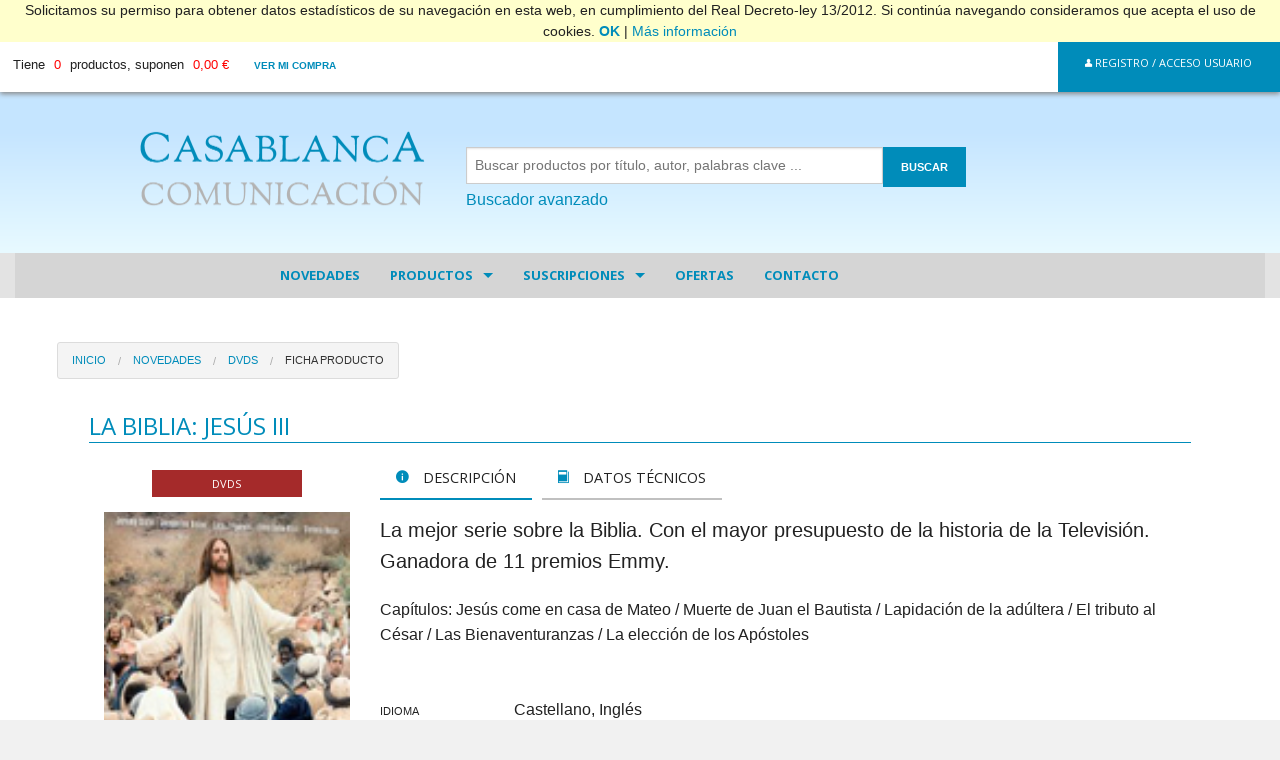

--- FILE ---
content_type: text/html
request_url: https://casablan.org/verFicha.asp?cod=1830&sec=0&subSec=1
body_size: 57397
content:


<!doctype html>
<html class="no-js"  lang="es" prefix="og: http://ogp.me/ns#">

<head>
		
		<title>LA BIBLIA: JESÚS III - CASABLANCA COMUNICACIÓN</title>
		<meta name="description" content="La mejor serie sobre la Biblia. Con el mayor presupuesto de la historia de la Televisión. Ganadora de 11 premios Emmy. " />
		<meta name="keywords" content="opus dei, libro, cd, dvd, folleto, san josemaria, escriva, balaguer, religion, benedicto xvi, juan pablo ii, libreria, distribucion, escritos arvo, televideo familiar, tres mas dos, misales" />
	<link href="https://fonts.googleapis.com/css?family=Montserrat" rel="stylesheet">
<link href="https://fonts.googleapis.com/css?family=Open+Sans&display=swap" rel="stylesheet">
<meta http-equiv="Content-Type" content="text/html; charset=iso-8859-1">
	
	<!-- Force IE to use the latest rendering engine available -->
	<meta http-equiv="X-UA-Compatible" content="IE=edge">

	

	<meta name="viewport" content="width=device-width, initial-scale=1.0"/>

	<link rel="icon" href="https://casablan.org/favicon.ico">
	<link href="img/apple-icon-touch.png" rel="apple-touch-icon" />
	<!--[if IE]>
		<link rel="shortcut icon" href="http://casablan.org/favicon.ico">
	<![endif]-->

	<link rel="canonical" href="https://casablan.org" />
	<meta property="og:locale" content="es_ES" />
	<meta property="og:type" content="website" />
	<meta property="og:title" content="Casablanca Comunicacion" />
	<meta property="og:url" content="http://casablan.org" />
	<meta property="og:site_name" content="Casablanca Comunicacion" />

	<link rel='stylesheet' href='css/main.css' type='text/css' media='all' />
	<link rel="stylesheet" href="css/foundation-icons.css"  type='text/css' media='all' />

	<link rel="stylesheet" href="css/casablanca.css"  type='text/css' media='all' />
	<link rel="stylesheet" href="css/cabecera2.css"  type='text/css' media='all' />
	
	 <link rel="stylesheet" type="text/css" href="https://cdnjs.cloudflare.com/ajax/libs/slick-carousel/1.9.0/slick.min.css"/>
    <link rel="stylesheet" type="text/css" href="https://cdnjs.cloudflare.com/ajax/libs/slick-carousel/1.9.0/slick-theme.min.css"/>  
	<link rel="stylesheet" type="text/css" href="css/unoNew.css" charset="UTF-8">

	

	<!--<script type='text/javascript' src='https://cdnjs.cloudflare.com/ajax/libs/jquery/2.1.3/jquery.min.js'></script>-->
	<!--<script type='text/javascript' src='https://cdnjs.cloudflare.com/ajax/libs/modernizr/2.8.3/modernizr.min.js'></script>-->
 
	<script type="text/javascript" language="javascript">
        function RefreshImage(valImageId) {
            var objImage = document.getElementById(valImageId)
            if (objImage == undefined) {
                return;
            }
            var now = new Date();
            objImage.src = objImage.src.split('?')[0] + '?x=' + now.toUTCString();
        }
    </script>
</head>

<body class="home">
	<div id="barraaceptacion" style="display: none;">
		<div class="aviso" align="center">
			Solicitamos su permiso para obtener datos estadísticos de su navegación en esta web, en cumplimiento del Real 
			Decreto-ley 13/2012. Si continúa navegando consideramos que acepta el uso de cookies.
			<a class="ok" onClick="PonerCookie();" href="javascript:void(0);"><b>OK</b></a> | 
			<a class="info" href="http://www.casablan.org/cookies.asp" target="_blank">Más información</a>    </div>
	</div>
	<div class="off-canvas-wrap" data-offcanvas>
		<div class="inner-wrap">


			<div id="container">
				<header class="header" role="banner">
					<div id="inner-header" class="row full-width">

						

	<aside class="left-off-canvas-menu show-for-small-only">
		<ul class="off-canvas-list">
			<li><label>Men&uacute;</label></li>
			
			<li class="menu-item"><a href="https://casablan.org/plantilla.asp?codM=360" title="Última hora" target="_blank">Novedades</a>
				
			</li>
				
			<li class="menu-item has-submenu"><a href="#" title="Productos religiosos, libros y cine catolico" target="_self">Productos</a>
				
				<ul class="left-submenu">
					<li class="back"><a href="#">Volver</a></li>		
					<li><label>Productos</label></li>
					
					<li class="menu-item"><a href="coleccion-infantil.asp?sec=2&subsec=23" title="Libritos para niños sobre los Sacramentos" target="_self">Colección Casablanca Infantil</a>
					
					</li>	
					
					<li class="menu-item"><a href="coleccion-adultos.asp?sec=2&subsec=22" title="Libritos para hablar con Dios" target="_self">Colección Casablanca Adultos</a>
					
					</li>	
					
					<li class="menu-item has-submenu"><a href="cine-catolico-dvd.asp?sec=2&subsec=1" title="DVD cine catolico - documentales cristianos" target="_self">DVDs</a>
					
						<ul class="left-submenu">
							<li class="back"><a href="#">Volver</a></li>
							<li><label>DVDs</label></li>
							
							<li><a href="cine-catolico-dvd.asp?sec=2&subsec=1">VER TODOS</a></li>
							
							<li><a href="cine-catolico-dvd.asp?sec=2&subsec=1&tem=1">Cine</a></li>
							
							<li><a href="cine-catolico-dvd.asp?sec=2&subsec=1&tem=2">Documentales</a></li>
							
							<li><a href="cine-catolico-dvd.asp?sec=2&subsec=1&tem=3">Infantil</a></li>
							
							<li><a href="cine-catolico-dvd.asp?sec=2&subsec=1&tem=4">Juvenil</a></li>
							
							<li><a href="cine-catolico-dvd.asp?sec=2&subsec=1&tem=5">San Josemaría</a></li>
							
							<li><a href="cine-catolico-dvd.asp?sec=2&subsec=1&tem=6">Educación y familia</a></li>
							
							<li><a href="cine-catolico-dvd.asp?sec=2&subsec=1&tem=7">Catequesis</a></li>
							
							<li><a href="cine-catolico-dvd.asp?sec=2&subsec=1&tem=27">Papa Francisco</a></li>
							
							<li><a href="cine-catolico-dvd.asp?sec=2&subsec=1&tem=31">Álvaro del Portillo</a></li>
							
							<li><a href="cine-catolico-dvd.asp?sec=2&subsec=1&tem=47">Varios</a></li>
							
							<li><a href="cine-catolico-dvd.asp?sec=2&subsec=1&tem=48">Cine familiar</a></li>
							
						</ul>
					
					</li>	
					
					<li class="menu-item has-submenu"><a href="folletos-cristianos.asp?sec=2&subsec=3" title="FOLLETOS para hacer oracion y formacion cristiana" target="_self">Folletos</a>
					
						<ul class="left-submenu">
							<li class="back"><a href="#">Volver</a></li>
							<li><label>Folletos</label></li>
							
							<li><a href="folletos-cristianos.asp?sec=2&subsec=3">VER TODOS</a></li>
							
							<li><a href="folletos-cristianos.asp?sec=2&subsec=3&tem=11">Infantil y juvenil</a></li>
							
							<li><a href="folletos-cristianos.asp?sec=2&subsec=3&tem=12">Adultos</a></li>
							
						</ul>
					
					</li>	
					
					<li class="menu-item"><a href="kits-especiales-religion.asp?sec=2&subsec=4" title="Herramientas para rezar" target="_self">Para rezar...</a>
					
					</li>	
					
					<li class="menu-item has-submenu"><a href="libros-religiosos.asp?sec=2&subsec=5" title="LIBROS religiosos - catolicos" target="_self">Libros</a>
					
						<ul class="left-submenu">
							<li class="back"><a href="#">Volver</a></li>
							<li><label>Libros</label></li>
							
							<li><a href="libros-religiosos.asp?sec=2&subsec=5">VER TODOS</a></li>
							
							<li><a href="libros-religiosos.asp?sec=2&subsec=5&tem=14">Espiritualidad y Doctrina</a></li>
							
							<li><a href="libros-religiosos.asp?sec=2&subsec=5&tem=15">Año de la Fe</a></li>
							
							<li><a href="libros-religiosos.asp?sec=2&subsec=5&tem=16">Educación y familia</a></li>
							
							<li><a href="libros-religiosos.asp?sec=2&subsec=5&tem=17">Infantil</a></li>
							
							<li><a href="libros-religiosos.asp?sec=2&subsec=5&tem=18">Juvenil</a></li>
							
							<li><a href="libros-religiosos.asp?sec=2&subsec=5&tem=19">Hagiografía y biografias</a></li>
							
							<li><a href="libros-religiosos.asp?sec=2&subsec=5&tem=20">San Josemaría</a></li>
							
							<li><a href="libros-religiosos.asp?sec=2&subsec=5&tem=21">Iglesia y Papas</a></li>
							
							<li><a href="libros-religiosos.asp?sec=2&subsec=5&tem=22">Catequesis</a></li>
							
							<li><a href="libros-religiosos.asp?sec=2&subsec=5&tem=23">Varios</a></li>
							
							<li><a href="libros-religiosos.asp?sec=2&subsec=5&tem=28">Papa Francisco</a></li>
							
							<li><a href="libros-religiosos.asp?sec=2&subsec=5&tem=30">Álvaro del Portillo</a></li>
							
							<li><a href="libros-religiosos.asp?sec=2&subsec=5&tem=43">VOCACIONES</a></li>
							
							<li><a href="libros-religiosos.asp?sec=2&subsec=5&tem=46">Catequesis Comunión</a></li>
							
							<li><a href="libros-religiosos.asp?sec=2&subsec=5&tem=49">Novela</a></li>
							
							<li><a href="libros-religiosos.asp?sec=2&subsec=5&tem=51">Año Jubilar 2025</a></li>
							
							<li><a href="libros-religiosos.asp?sec=2&subsec=5&tem=52">LEÓN XIV</a></li>
							
						</ul>
					
					</li>	
					
					<li class="menu-item"><a href="juegos-mesa-catolicos.asp?sec=2&subsec=20" title="Juegos catolicos" target="_self">Juegos católicos</a>
					
					</li>	
					
					<li class="menu-item"><a href="christmas.asp?sec=2&subsec=7" title="CHRISTMAS" target="_self">Christmas</a>
					
					</li>	
					
					<li class="menu-item"><a href="misales.asp?sec=2&subsec=8" title="MISALES" target="_self">Misales</a>
					
					</li>	
					
					<li class="menu-item"><a href="digital.asp?sec=2&subsec=9" title="Ebooks catolicos y suscripciones digitales" target="_self">Ebooks</a>
					
					</li>	
								                
				</ul>
				
			</li>
				
			<li class="menu-item has-submenu"><a href="#" title="Escritos Arvo, Televideo , Tres mas dos, Misal" target="_self">Suscripciones</a>
				
				<ul class="left-submenu">
					<li class="back"><a href="#">Volver</a></li>		
					<li><label>Suscripciones</label></li>
					
					<li class="menu-item has-submenu"><a href="escritosArvo.asp?sec=3&subsec=10" title="Escritos Arvo" target="_self">ESCRITOS CASABLANCA</a>
					
						<ul class="left-submenu">
							<li class="back"><a href="#">Volver</a></li>
							<li><label>ESCRITOS CASABLANCA</label></li>
							
							<li><a href="escritosArvo.asp?sec=3&subsec=10&tem=32">Información</a></li>
							
							<li><a href="escritosArvo.asp?sec=3&subsec=10&tem=34">Suscripción digital</a></li>
							
						</ul>
					
					</li>	
					
					<li class="menu-item has-submenu"><a href="tresMasDos.asp?sec=3&subsec=12" title="Tres más dos - Oracion jovenes y niños" target="_self">Tres más dos</a>
					
						<ul class="left-submenu">
							<li class="back"><a href="#">Volver</a></li>
							<li><label>Tres más dos</label></li>
							
							<li><a href="tresMasDos.asp?sec=3&subsec=12&tem=37">Información y Tarifas</a></li>
							
							<li><a href="tresMasDos.asp?sec=3&subsec=12&tem=38">Suscripción papel</a></li>
							
							<li><a href="tresMasDos.asp?sec=3&subsec=12&tem=39">Concurso 2017</a></li>
							
						</ul>
					
					</li>	
					
					<li class="menu-item has-submenu"><a href="misalBimestral.asp?sec=3&subsec=13" title="Misal Bimestral" target="_self">Misal Bimestral</a>
					
						<ul class="left-submenu">
							<li class="back"><a href="#">Volver</a></li>
							<li><label>Misal Bimestral</label></li>
							
							<li><a href="misalBimestral.asp?sec=3&subsec=13&tem=40">Información y Tarifas</a></li>
							
							<li><a href="misalBimestral.asp?sec=3&subsec=13&tem=41">Suscripción papel</a></li>
							
							<li><a href="misalBimestral.asp?sec=3&subsec=13&tem=42">Suscripcion digital</a></li>
							
						</ul>
					
					</li>	
								                
				</ul>
				
			</li>
				
			<li class="menu-item"><a href="ofertas.asp" title="Ofertas" target="_self">Ofertas</a>
				
			</li>
				
			<li class="menu-item"><a href="contacto.asp" title="Datos y formulario de contacto" target="_self">Contacto</a>
				
			</li>
				
	
		</ul>
	</aside>

<div class="topBar">
  
  <div class="topBar__izq">
    
	 <!-- se visualiza por debajo de 600px -->
    <div class="topBar__boton boton--menu">
	<!-- navegacion para pantallas pekes -->
	 <a href="#" class="left-off-canvas-toggle">Men&uacute;</a>
	
	
	</div>
	
       
    <!-- se visualiza a partir de 600px -->
	
			
    <div class="topBar__carrito">Tiene <span>0</span> productos, suponen <span>0,00 &euro;</span> <a href="comprar.asp">Ver mi compra</a></div>
    
  </div>  
  
  <!-- se visualiza por debajo de 600px -->
  <div class="topBar__logo">
    <a href="index.asp"><img src="https://casablan.org/imagenes/casablanca-LOGO-POSITIVO_2021.png" /></a>
  </div>
  
<!--- TOPBAR__BOTONES
botones (cesta/usuario/busqueda) que aparece en pantallas pequeñas y boton 'registro/acceso' en pantallas grandes
-->  
  <div class="topBar__botones">
    <!-- se visualiza por debajo de 600px -->
    <!-- las etiquetas del tipo <i data-feather="search"></i> las utilizo para poner iconos en esta página de muestra. 
         En tu caso ya tienes tus propios iconos, del tipo: <i class="fi-magnifying-glass"></i> -->    
		 	<ul class="top-links show-for-small-only">
			<li class="topBar__boton boton--busca"><a href="#" class=""><i class="fi-magnifying-glass"></i></a></li>
			<li class="topBar__boton boton--usr"><a href="#" class="" data-reveal-id="myModal" id="btn_acceso_usuario"><i class="fi-torso"></i></a></li>
			<li class="topBar__boton boton--cesta"><a href="comprar.asp" class=""><i class="fi-shopping-cart"></i>&nbsp;&nbsp; <span>0,00 &euro;</span></a></li>
	</ul>	
   <!-- <div class="topBar__boton boton--busca"><i data-feather="search"></i></div>
    <div class="topBar__boton boton--usr"><i data-feather="user"></i></div>
    <div class="topBar__boton boton--cesta"><i data-feather="shopping-cart"></i> <span></span></div>-->
    <!-- se visualiza a partir de 600px -->
    <div class="topBar__boton boton--registro"><a href="registro.asp" data-reveal-id="myModal" class="button tiny" id="btn_acceso_usuario"><i class="fi-torso"></i> Registro / Acceso Usuario</a></div>
  </div>

</div>

<!--- TOPBAR__BUSCADOR
cuadro de búsqueda que aparece en pantallas pequeñas al pulsar el botón de buscar
-->
<div class="topBar__buscador">
  <form name="form1600px" method="GET" action="buscar.asp" target="_parent">
  <input type="text" name="bus" placeholder="Buscar por título, autor, palabras clave ..."><a href="#" class="logoBar__boton" onclick="javascript:return validar2(form1600px);">BUSCAR</a>
  </form>
</div>


<!--- LOGOBAR
Toda la zona en la que aparece el logo grande con el texto a la derecha y el buscador debajo 
tiene 2 secciones: logoBar__logo / logoBar__texto
-->
<div class="logoBar">
  <div class="logoBar__logo">
     <a href="index.asp"><img src="https://casablan.org/imagenes/casablanca-LOGO-POSITIVO_2021.png" /></a>
  </div>
  <div class="logoBar__texto">
       <form name="form1" method="GET" action="buscar.asp" target="_parent">
    <div class="logoBar__elInput">
      <input type="text" name="bus" placeholder="Buscar productos por título, autor, palabras clave ...">
      <!--<a href="#" onclick="javascript:return validar2(form1);"><div class="logoBar__boton">Buscar</div></a>-->
	  <a href="#" class="logoBar__boton" onclick="javascript:return validar2(form1);">BUSCAR</a>
    </div>
    <p><a href="buscadorAvanzado.asp" class="">Buscador avanzado</a></p>
	</form>
  </div>
</div>

						<!-- navegacion -->
						<div class="large-12 columns show-for-medium-up">
							<div class="sticky contain-to-grid">
								<nav class="top-bar" data-topbar>	
									<section class="top-bar-section">
										<ul id="menu-main" class="">
										
											<li class="menu-item"><a href="https://casablan.org/plantilla.asp?codM=360" title="Última hora" target="_blank">Novedades</a>
											
											</li>
											
											<li class="has-dropdown not-click"><a href="#" title="Productos religiosos, libros y cine catolico" target="_self">Productos</a>
											
												<ul class="dropdown">
												
													<li><a href="coleccion-infantil.asp?sec=2&subsec=23" title="Libritos para niños sobre los Sacramentos" target="_self">Colección Casablanca Infantil</a>
														
													</li>
													
													<li><a href="coleccion-adultos.asp?sec=2&subsec=22" title="Libritos para hablar con Dios" target="_self">Colección Casablanca Adultos</a>
														
													</li>
													
													<li class="has-dropdown not-click"><a href="cine-catolico-dvd.asp?sec=2&subsec=1" title="DVD cine catolico - documentales cristianos" target="_self">DVDs</a>
													
														<ul class="dropdown">
														
															<li><a href="cine-catolico-dvd.asp?sec=2&subsec=1">VER TODOS</a></li>
														
															<li><a href="cine-catolico-dvd.asp?sec=2&subsec=1&tem=1">Cine</a></li>
														
															<li><a href="cine-catolico-dvd.asp?sec=2&subsec=1&tem=2">Documentales</a></li>
														
															<li><a href="cine-catolico-dvd.asp?sec=2&subsec=1&tem=3">Infantil</a></li>
														
															<li><a href="cine-catolico-dvd.asp?sec=2&subsec=1&tem=4">Juvenil</a></li>
														
															<li><a href="cine-catolico-dvd.asp?sec=2&subsec=1&tem=5">San Josemaría</a></li>
														
															<li><a href="cine-catolico-dvd.asp?sec=2&subsec=1&tem=6">Educación y familia</a></li>
														
															<li><a href="cine-catolico-dvd.asp?sec=2&subsec=1&tem=7">Catequesis</a></li>
														
															<li><a href="cine-catolico-dvd.asp?sec=2&subsec=1&tem=27">Papa Francisco</a></li>
														
															<li><a href="cine-catolico-dvd.asp?sec=2&subsec=1&tem=31">Álvaro del Portillo</a></li>
														
															<li><a href="cine-catolico-dvd.asp?sec=2&subsec=1&tem=47">Varios</a></li>
														
															<li><a href="cine-catolico-dvd.asp?sec=2&subsec=1&tem=48">Cine familiar</a></li>
														
														</ul>
														
													</li>
													
													<li class="has-dropdown not-click"><a href="folletos-cristianos.asp?sec=2&subsec=3" title="FOLLETOS para hacer oracion y formacion cristiana" target="_self">Folletos</a>
													
														<ul class="dropdown">
														
															<li><a href="folletos-cristianos.asp?sec=2&subsec=3">VER TODOS</a></li>
														
															<li><a href="folletos-cristianos.asp?sec=2&subsec=3&tem=11">Infantil y juvenil</a></li>
														
															<li><a href="folletos-cristianos.asp?sec=2&subsec=3&tem=12">Adultos</a></li>
														
														</ul>
														
													</li>
													
													<li><a href="kits-especiales-religion.asp?sec=2&subsec=4" title="Herramientas para rezar" target="_self">Para rezar...</a>
														
													</li>
													
													<li class="has-dropdown not-click"><a href="libros-religiosos.asp?sec=2&subsec=5" title="LIBROS religiosos - catolicos" target="_self">Libros</a>
													
														<ul class="dropdown">
														
															<li><a href="libros-religiosos.asp?sec=2&subsec=5">VER TODOS</a></li>
														
															<li><a href="libros-religiosos.asp?sec=2&subsec=5&tem=14">Espiritualidad y Doctrina</a></li>
														
															<li><a href="libros-religiosos.asp?sec=2&subsec=5&tem=15">Año de la Fe</a></li>
														
															<li><a href="libros-religiosos.asp?sec=2&subsec=5&tem=16">Educación y familia</a></li>
														
															<li><a href="libros-religiosos.asp?sec=2&subsec=5&tem=17">Infantil</a></li>
														
															<li><a href="libros-religiosos.asp?sec=2&subsec=5&tem=18">Juvenil</a></li>
														
															<li><a href="libros-religiosos.asp?sec=2&subsec=5&tem=19">Hagiografía y biografias</a></li>
														
															<li><a href="libros-religiosos.asp?sec=2&subsec=5&tem=20">San Josemaría</a></li>
														
															<li><a href="libros-religiosos.asp?sec=2&subsec=5&tem=21">Iglesia y Papas</a></li>
														
															<li><a href="libros-religiosos.asp?sec=2&subsec=5&tem=22">Catequesis</a></li>
														
															<li><a href="libros-religiosos.asp?sec=2&subsec=5&tem=23">Varios</a></li>
														
															<li><a href="libros-religiosos.asp?sec=2&subsec=5&tem=28">Papa Francisco</a></li>
														
															<li><a href="libros-religiosos.asp?sec=2&subsec=5&tem=30">Álvaro del Portillo</a></li>
														
															<li><a href="libros-religiosos.asp?sec=2&subsec=5&tem=43">VOCACIONES</a></li>
														
															<li><a href="libros-religiosos.asp?sec=2&subsec=5&tem=46">Catequesis Comunión</a></li>
														
															<li><a href="libros-religiosos.asp?sec=2&subsec=5&tem=49">Novela</a></li>
														
															<li><a href="libros-religiosos.asp?sec=2&subsec=5&tem=51">Año Jubilar 2025</a></li>
														
															<li><a href="libros-religiosos.asp?sec=2&subsec=5&tem=52">LEÓN XIV</a></li>
														
														</ul>
														
													</li>
													
													<li><a href="juegos-mesa-catolicos.asp?sec=2&subsec=20" title="Juegos catolicos" target="_self">Juegos católicos</a>
														
													</li>
													
													<li><a href="christmas.asp?sec=2&subsec=7" title="CHRISTMAS" target="_self">Christmas</a>
														
													</li>
													
													<li><a href="misales.asp?sec=2&subsec=8" title="MISALES" target="_self">Misales</a>
														
													</li>
													
													<li><a href="digital.asp?sec=2&subsec=9" title="Ebooks catolicos y suscripciones digitales" target="_self">Ebooks</a>
														
													</li>
																											
												</ul>
												
											</li>
											
											<li class="has-dropdown not-click"><a href="#" title="Escritos Arvo, Televideo , Tres mas dos, Misal" target="_self">Suscripciones</a>
											
												<ul class="dropdown">
												
													<li class="has-dropdown not-click"><a href="escritosArvo.asp?sec=3&subsec=10" title="Escritos Arvo" target="_self">ESCRITOS CASABLANCA</a>
													
														<ul class="dropdown">
														
															<li><a href="escritosArvo.asp?sec=3&subsec=10&tem=32">Información</a></li>
														
															<li><a href="escritosArvo.asp?sec=3&subsec=10&tem=34">Suscripción digital</a></li>
														
														</ul>
														
													</li>
													
													<li class="has-dropdown not-click"><a href="tresMasDos.asp?sec=3&subsec=12" title="Tres más dos - Oracion jovenes y niños" target="_self">Tres más dos</a>
													
														<ul class="dropdown">
														
															<li><a href="tresMasDos.asp?sec=3&subsec=12&tem=37">Información y Tarifas</a></li>
														
															<li><a href="tresMasDos.asp?sec=3&subsec=12&tem=38">Suscripción papel</a></li>
														
															<li><a href="tresMasDos.asp?sec=3&subsec=12&tem=39">Concurso 2017</a></li>
														
														</ul>
														
													</li>
													
													<li class="has-dropdown not-click"><a href="misalBimestral.asp?sec=3&subsec=13" title="Misal Bimestral" target="_self">Misal Bimestral</a>
													
														<ul class="dropdown">
														
															<li><a href="misalBimestral.asp?sec=3&subsec=13&tem=40">Información y Tarifas</a></li>
														
															<li><a href="misalBimestral.asp?sec=3&subsec=13&tem=41">Suscripción papel</a></li>
														
															<li><a href="misalBimestral.asp?sec=3&subsec=13&tem=42">Suscripcion digital</a></li>
														
														</ul>
														
													</li>
																											
												</ul>
												
											</li>
											
											<li class="menu-item"><a href="ofertas.asp" title="Ofertas" target="_self">Ofertas</a>
											
											</li>
											
											<li class="menu-item"><a href="contacto.asp" title="Datos y formulario de contacto" target="_self">Contacto</a>
											
											</li>
											
										</ul>			
									</section>
								</nav>
							</div>
						</div>


					 
						
						<a class="exit-off-canvas"></a>	
					</div> <!-- end #inner-header -->
				</header> <!-- end .header -->
				
				<div id="content">
				
					<div id="inner-content" class="row full-width">				
				
					    <div class="row landing">
							<!-- FICHASLIBROS
							2 fichas a lo ancho: pantallas pequeñas
							3   "           "  : a partir de 768px
							4   "           "  : a partir de 1024px
							-->
							<div class="fichasLibros">										
							<nav class="breadcrumbs">
							  <a href="index.asp">Inicio</a>
							  <a href="#">Novedades</a>
							  <a href="cine-catolico-dvd.asp?sec=0&subsec=1">DVDs</a>
							  
							  <a class="current" href="#">Ficha Producto</a>
							</nav>				
							<h1>LA BIBLIA: JESÚS III</h1>		    
							 
							<div class="row results fichaProducto">
							
								<div class="large-3 medium-3 small-12 columns imagen">
									<span class="label labelLibro">DVDS</span>
									<img src="caratulas/Jesus3G(2).jpg">
									
										<p class="precioProducto">P.V.P.: 14,50&nbsp;&euro;</p><form action="#" method="post" name="formCarrito">
										<div align="center"><input name="txtUnidades" type="number" class="cajaUnidades" id="txtUnidades" onChange="validarEntero(this.value);" value="1" maxlength="4"></div>
										<a href="#" onClick="enviaCarritoDirecto(1830,'DVDs',1);" class="button small">A&ntilde;adir <i class="fi-shopping-cart"></i></a>
								</form>
									
								</div>
								<div class="large-9 medium-9 small-12 columns descripcion">
							
									<ul class="tabs" data-tab>
									  <li class="tab-title active"><a href="#descripcion"><i class="fi-info"></i> Descripci&oacute;n</a></li>
									  <li class="tab-title"><a href="#datosTecnicos"><i class="fi-book"></i> Datos T&eacute;cnicos</a></li>
									</ul>
									<div class="tabs-content">
									  <div class="content active" id="descripcion">
									  		
											<p class="lead">La mejor serie sobre la Biblia. Con el mayor presupuesto de la historia de la Televisión. Ganadora de 11 premios Emmy. </p>
											<p>Capítulos: Jesús come en casa de Mateo /   Muerte de Juan el Bautista /  Lapidación de la adúltera / El tributo al César /  Las Bienaventuranzas /  La elección de los Apóstoles</p>
									  </div>
									 
									  <div class="content" id="datosTecnicos">
									  		
											<p><span>Idioma</span> Castellano, Inglés</p>
											
											<p><span>Minutos</span> 30</p>
											
											<p><span>Tema</span> Cine</p>
											
											<p><span>Editorial</span> MONTE TABOR</p>
											
									  </div>
									</div>	
							
									<a href="#" class="fancy button tiny" data-reveal-id="modalEnviaraunamigo"><i class="fi-mail mediano"></i> Enviar a un amigo</a>
									<a target="_blank" href="https://twitter.com/intent/tweet?original_referer=http%3A%2F%2Fcasablan.org%2FverFicha.asp%3Fcod%3D1830%26sec%3D0%26subSec%3D1&amp;text=Recomiendo%20LA BIBLIA: JES&#218;S III&amp;tw_p=tweetbutton&amp;url=http%3A%2F%2Fwww.casablan.org%2FverFicha.asp%3Fcod%3D1830%26sec%3D0%26subSec%3D1&amp;via=CasablancaComun" class="fancy button tiny" id="b"><i class="fi-social-twitter mediano"></i> Twittear</a>	
									
									
								</div>
							
							</div>
							
							<hr />
							
							
							<div id="modalEnviaraunamigo" class="reveal-modal remove-whitespace small" data-reveal>
								<div class="row">
									<div class="large-12 columns">
							
										<div class="cabeceraEnviar"><img src="img/LOGO-POSITIVO_slogan.png" /></div>
							
										<h3 class="text-center">Enviar a un amigo</h3>
							
										<span class="label labelLibro">DVDs</span>
										<h4>LA BIBLIA: JESÚS III</h4>
							
										<form name="formAmigo" method="post" action="enviarAmigo1.asp?cod=1830&sec=0&subSec=1&tem=" onSubmit="return validarEnviarAmigo(this);">
											<label for="nombreR">Nombre Remitente</label>
											<input name="nombreR" type="text" maxlength="100">
											<label for="emailR">Correo Remitente</label>
											<input name="emailR" type="text" id="emailR" maxlength="100">
											<label for="nombreD">Nombre Destinatario</label>
											<input name="nombreD" type="text" id="nombreD" maxlength="100">
											<label for="emailD">Correo Destinatario</label>
											<input name="emailD" type="text" id="emailD" maxlength="100">
											<label for="comentario">Comentario</label>
											<textarea name="comentario" rows="3" class="cajaTextoAmigo"></textarea>
											
												<img src="captcha.asp" id="imgCaptcha" />&nbsp;<a href="javascript:void(0);" onClick="RefreshImage('imgCaptcha');">Generar nueva imagen</a><br />
												Escribe el texto de la imagen<br />
												<input type="text" name="txtCaptcha" id="txtCaptcha" value="" /><br />
										</form>
							
							
							
									  <p class="text-center"><a href="#" onClick="validarEnviarAmigo(formAmigo);" class="button dobleIzq"><i class="fi-mail"></i> Enviar</a></p>
									</div>
							
							   </div>   
							
							  <a class="close-reveal-modal">&#215;</a>
							
							</div>
							
					    </div> <!-- fichasLibros -->
						</div><!-- row landing -->
					    <!--</div> <!-- end #main -->

					</div> <!-- end #inner-content -->

				</div> <!-- end #content -->

			</div> <!-- end #container -->


			<footer class="footer">

				<div class="row full-width">
	<div class="medium-6 large-6 columns">
		<img src="img/LOGO-POSITIVO_solo1.png" id="logo_footer" />
		<p>CASABLANCA COMUNICACI&Oacute;N S.L.</p>
		<p>C/ Azafranal 48-50 1D <br />
			37001 Salamanca <br />
			T 923 266692 / 923 261303 <br />
			pedidos@casablan.org <br />
			www.casablan.org</p>


	</div>
	<div class="medium-6 large-6 columns relativo">
		<div>
		<p><a href="index.asp">Inicio</a> / <a href="buscadorAvanzado.asp">Buscar</a> / <a href="contacto.asp">Contacto</a> / <a href="privado.asp">Privado</a></p>
		<p><a href="https://twitter.com/CasablancaComun" target="_blank"><i class="fi-social-twitter"></i></a>&nbsp;&nbsp;&nbsp;<a href="https://plus.google.com/+CasablancaComunicacionesSLSalamanca/posts" target="_blank" rel="publisher"><i class="fi-social-google-plus"></i></a></p>
		<p>Copyright 2015 CASABLAN.ORG <br />Todos los derechos reservados</p>
		<p><a href="privacidad.asp">Pol&iacute;tica de privacidad</a></p>
		</div>
	</div>

</div> 

			</footer>  

     


		</div> <!-- end .inner-wrap -->
	</div> <!-- end .off-canvas-wrap -->



	
<div id="myModal" class="reveal-modal remove-whitespace" data-reveal>
	<div class="row">
	    <div class="large-6 columns auth-plain">
	      <div class="signup-panel left-solid">
	        <p class="welcome">Usuario registrado</p>
	        <form action="acceso.asp" method="post" name="formAcceso" id="formAcceso">
	          <div class="row collapse">
	            <div class="small-2  columns">
	              <span class="prefix"><i class="fi-torso-female"></i></span>
	            </div>
	            <div class="small-10  columns">
	              <input name="txtUsuario" type="text" placeholder="nombre de usuario">
	            </div>
	          </div>
	          <div class="row collapse">
	            <div class="small-2 columns ">
	              <span class="prefix"><i class="fi-lock"></i></span>
	            </div>
	            <div class="small-10 columns ">
	              <input name="txtPassword" type="password" placeholder="password">
	            </div>
	          </div>
	        </form>
	        <a href="#"  onclick="javascript:return validarAcceso(formAcceso)" class="button ">Entrar</a>
	      </div>
	    </div>

	    <div class="large-6 columns auth-plain">
	    	<div class="signup-panel newusers">
	    		<p class="welcome">Nuevo usuario</p>
	    		<p>Al registrarse como usuario tendr&aacute;s...</p>
	    		<br />
	    		<a href="registro3.asp" class="button ">Registro</a></br />
	    	</div>
	    </div>

   </div>   

  <a class="close-reveal-modal">&#215;</a>

</div>    <script src="js/vendor/jquery.js"></script>
    <script src="js/foundation.min.js"></script>
    <script src="js/foundation/foundation.offcanvas.js"></script>
    <script src="js/foundation/foundation.equalizer.js"></script>
    <script src="js/foundation/foundation.responsive-tables.js"></script>
    <script src="js/foundation/foundation.clearing.js"></script>
    <script src="js/casablanca.js"></script>
	<script src="js/unoNew.js"></script>
	<script src="https://unpkg.com/feather-icons"></script> 
    <script>
      $(document).foundation();
    </script>
	<script type="text/javascript">
	if(getCookie('tiendaavisocasa')!="1"){
		document.getElementById("barraaceptacion").style.display="block";
	}else{
		 document.getElementById("barraaceptacion").style.display="none";
	}
	function validarAcceso(formulario) {  
	  if ((formulario.txtUsuario.value.indexOf ('@', 0) == -1)||(formulario.txtUsuario.value.length < 2)) { 
		alert("Escriba una dirección de correo válida en el campo usuario"); 
		formulario.txtUsuario.focus();
		return (false); 
		}
		if (formulario.txtPassword.value.length < 1) {
		alert("Escriba su contraseña de acceso");
		formulario.txtPassword.focus();
		return (false);
	  }else{
		formulario.submit();
		}
	}
	function validarRegistro(formulario) {
  
	  if ((formulario.txtEmail.value.indexOf ('@', 0) == -1)||(formulario.txtEmail.value.length < 2)) { 
		alert("Escriba una dirección de correo válida para el registro"); 
		formulario.txtEmail.focus();
		return (false); 
		}else{
		formulario.submit();
		}
	}
	function validar2(formulario){
	if (formulario.bus.value.length==0){
		alert("Debe insertar el texto a buscar");
		formulario.bus.focus();
		return false;
	}else{
		formulario.submit();
		}
	}
	
	function validarRegistro3(formulario) {
  		
		//alert(!formulario.chkPoliticaPrivacidad.checked);
	  if (formulario.txtNif.value.length == 0) {
		alert("Debe introducir su DNI/NIF/CIF y en caso de ser extrajero su número de identificación fiscal o número de pasaporte");
		formulario.txtNif.focus();
		return (false);
	  }
	  if (formulario.txtNombre.value.length == 0) {
		alert("Debe introducir su nombre");
		formulario.txtNombre.focus();
		return (false);
	  }
	  if (formulario.txtApellidos.value.length == 0) {
		alert("Debe introducir su nombre");
		formulario.txtApellidos.focus();
		return (false);
	  }
	  if ((formulario.txtEmail.value.indexOf ('@', 0) == -1) ||(formulario.txtEmail.value.length < 2)) { 
		alert("Escriba una dirección de correo válida en el email"); 
		formulario.txtEmail.focus();
		return (false); 
		}
		if (formulario.txtContrasena.value.length == 0) {
		alert("Debe introducir una contraseña para acceder a su cuenta en sucesivas ocasiones");
		formulario.txtContrasena.focus();
		return (false);
	  }
	  if (formulario.txtNombreD.value.length == 0) {
		alert("Debe introducir el nombre para el envío");
		formulario.txtNombreD.focus();
		return (false);
	  }
	  if (formulario.txtApellidosD.value.length == 0) {
		alert("Debe introducir los apellidos para el envío");
		formulario.txtApellidosD.focus();
		return (false);
	  }
	  if (formulario.txtDireccion.value.length == 0) {
		alert("Debe introducir la dirección");
		formulario.txtDireccion.focus();
		return (false);
	  }
	  if (formulario.txtCodigoPostal.value.length == 0) {
		alert("Debe introducir el código postal");
		formulario.txtCodigoPostal.focus();
		return (false);
	  }
	  if (formulario.txtPoblacion.value.length == 0) {
		alert("Debe introducir la población");
		formulario.txtPoblacion.focus();
		return (false);
	  }
	  if (formulario.txtPais.value=="España"){
		if (formulario.cmbProvincia.value == 0){
			alert("Debe introducir la provincia");
			formulario.cmbProvincia.focus();
			return (false);
		}
	  }
	   if (formulario.txtPais.value.length == 0) {
		alert("Debe introducir su país");
		formulario.cmbPais.focus();
		return (false);
	  }
		if (formulario.txtTelefono.value.length == 0) {
		alert("Debe introducir un teléfono de contacto");
		formulario.txtTelefono.focus();
		return (false);
	}
		if (!formulario.chkPoliticaPrivacidad.checked) {
		alert("Debe aceptar la política de privacidad de la empresa para registrase");
		formulario.chkPoliticaPrivacidad.focus();
		return (false);
		
	  }else{
			formulario.submit();
		}
	}
	function provincia(){
		if (document.getElementById("txtPais").value=="España"){
		document.getElementById("cmbProvincia").disabled=false;
		document.getElementById("provinciaObligatoria").style.display = "";
		document.getElementById("provinciaObligatoria2").style.display = "";
	  }else{
		document.getElementById("cmbProvincia").disabled=true;
		document.getElementById("provinciaObligatoria").style.display = "none";
		document.getElementById("provinciaObligatoria2").style.display = "none";
	  }
	
	}
	
	function copiaNombre(obj){
		objeto=obj;
		document.getElementById("txtNombreD").value=objeto.value;
	}
	function copiaApellidos(obj){
		objeto=obj;
		document.getElementById("txtApellidosD").value=objeto.value;
	}
	function eliminarOptions(nombre){
	var combo = document.getElementById(nombre);
	while(combo.options.length > 1){
	combo.remove(combo.options.length-1);
	}
	}
	function mostrarDiasS(dCumple){
	eliminarOptions("fecDia");
	var xfecAno = document.getElementById("fecAno");
	var xfecMes = document.getElementById("fecMes");
	var nroDias = new Array(31,28,31,30,31,30,31,31,30,31,30,31);
	if(xfecAno.value != "" && xfecMes.value != ""){
	xfecDias = nroDias[xfecMes.selectedIndex-1];
	if(String(xfecMes.value) == "02"){
	if((xfecAno.value % 4 == 0 && xfecAno.value % 100 != 0)||
	(xfecAno.value % 100 == 0 && xfecAno.value % 400 == 0))
	var xfecDias = 29;
	}
	for(var i=1;i<=xfecDias;i++){
		if (dCumple!=""){
			document.getElementById("fecDia").options[i] = new Option(i, i);
			if (i==dCumple){
				document.getElementById("fecDia").selectedIndex = i;
			}
		}else{
		document.getElementById("fecDia").options[i] = new Option(i, i);
		}
	}
	}
	 
	 
	}
	function mostrarDias(){
	eliminarOptions("fecDia");
	var xfecAno = document.getElementById("fecAno");
	var xfecMes = document.getElementById("fecMes");
	var nroDias = new Array(31,28,31,30,31,30,31,31,30,31,30,31);
	if(xfecAno.value != "" && xfecMes.value != ""){
	xfecDias = nroDias[xfecMes.selectedIndex-1];
	if(String(xfecMes.value) == "02"){
	if((xfecAno.value % 4 == 0 && xfecAno.value % 100 != 0)||
	(xfecAno.value % 100 == 0 && xfecAno.value % 400 == 0))
	var xfecDias = 29;
	}
	for(var i=1;i<=xfecDias;i++){
	document.getElementById("fecDia").options[i] = new Option(i, i);
	}
	}
	 
	 
	}
	function getCookie(c_name){
		var c_value = document.cookie;
		var c_start = c_value.indexOf(" " + c_name + "=");
		if (c_start == -1){
			c_start = c_value.indexOf(c_name + "=");
		}
		if (c_start == -1){
			c_value = null;
		}else{
			c_start = c_value.indexOf("=", c_start) + 1;
			var c_end = c_value.indexOf(";", c_start);
			if (c_end == -1){
				c_end = c_value.length;
			}
			c_value = unescape(c_value.substring(c_start,c_end));
		}
		return c_value;
	}
	 
	function setCookie(c_name,value,exdays){
		var exdate=new Date();
		exdate.setDate(exdate.getDate() + exdays);
		var c_value=escape(value) + ((exdays==null) ? "" : "; expires="+exdate.toUTCString());
		document.cookie=c_name + "=" + c_value;
	}
	 
	
	function PonerCookie(){
		setCookie('tiendaavisocasa','1',365);
		document.getElementById("barraaceptacion").style.display="none";
		//alert(document.getElementById("barraaceptacion").style.display);
	}
	function envia(obj,acti){
		obj.action=acti;
		obj.submit();
	}
	function validarEnteroCarrito(codigoProducto, unidadesAnteriores, valor){ 
		//window.location.replace('http://www.casablan.org/escritosArvo.asp?sec=3&subSec=10&cab=&uni='+this.value)
			  //intento convertir a entero. 
			 //si era un entero no le afecta, si no lo era lo intenta convertir 
			 valor = parseInt(valor) 
			  //Compruebo si es un valor numérico 
			  if (isNaN(valor)) { 
					//entonces (no es numero) devuelvo el valor cadena vacia 
					//document.getElementById("txtUnidades").value=1;
					alert("El valor introducido en las unidades no es válido.");
					document.getElementById("txtUnidades").value=unidadesAnteriores;
			  }else{ 
					//alert(document.getElementById("txtUnidades").value);
					//En caso contrario (Si era un número) devuelvo el valor 
					//alert(document.getElementById("txtUnidades").value);
					//if (valor<1){
						//alert("El valor introducido en las unidades no es válido.");
						//document.getElementById("txtUnidades").value=unidadesAnteriores;			
					//}else{
						window.location.replace('http://casablan.org/variarUnidades.asp?cod='+codigoProducto+'&uni='+valor);
					//}
			  }
		}
		function advertirCarrito()
		{
		 var Mensaje = "Los productos que ha añadido a su carrito de la compra se eliminarán, ¿desea continuar?";
		 return confirm(Mensaje);
		}
	
		function validarRegistroDireccion(formulario) {
	  
  
		  if (formulario.txtNombreD.value.length == 0) {
			alert("Debe introducir el nombre");
			formulario.txtNombreD.focus();
			return (false);
		  }
		  if (formulario.txtApellidosD.value.length == 0) {
			alert("Debe introducir los apellidoso");
			formulario.txtApellidosD.focus();
			return (false);
		  }
		  if (formulario.txtDireccion.value.length == 0) {
			alert("Debe introducir la dirección");
			formulario.txtDireccion.focus();
			return (false);
		  }
		  if (formulario.txtCodigoPostal.value.length == 0) {
			alert("Debe introducir el código postal");
			formulario.txtCodigoPostal.focus();
			return (false);
		  }
		  if (formulario.txtPoblacion.value.length == 0) {
			alert("Debe introducir la población");
			formulario.txtPoblacion.focus();
			return (false);
		  }
		  if (formulario.txtPais.value=="España"){
			if (formulario.cmbProvincia.value == 0){
				alert("Debe introducir la provincia");
				formulario.cmbProvincia.focus();
				return (false);
			}
		  }
		   if (formulario.txtPais.value.length == 0) {
			alert("Debe introducir su país");
			formulario.cmbPais.focus();
			return (false);
		  }
			if (formulario.txtTelefono.value.length == 0) {
			alert("Debe introducir un teléfono de contacto");
			formulario.txtTelefono.focus();
			return (false);
		  }
		formulario.submit();
		}
		function validarRegistroDireccionA(formulario) {
	  
  
		  if (formulario.txtNombreD.value.length == 0) {
			alert("Debe introducir el nombre");
			formulario.txtNombreD.focus();
			return (false);
		  }
		  if (formulario.txtApellidosD.value.length == 0) {
			alert("Debe introducir los apellidoso");
			formulario.txtApellidosD.focus();
			return (false);
		  }
		  if (formulario.txtDireccion.value.length == 0) {
			alert("Debe introducir la dirección");
			formulario.txtDireccion.focus();
			return (false);
		  }
		  if (formulario.txtCodigoPostal.value.length == 0) {
			alert("Debe introducir el código postal");
			formulario.txtCodigoPostal.focus();
			return (false);
		  }
		  if (formulario.txtPoblacion.value.length == 0) {
			alert("Debe introducir la población");
			formulario.txtPoblacion.focus();
			return (false);
		  }
		  if (formulario.txtPais.value=="España"){
			if (formulario.cmbProvincia.value == 0){
				alert("Debe introducir la provincia");
				formulario.cmbProvincia.focus();
				return (false);
			}
		  }
		   if (formulario.txtPais.value.length == 0) {
			alert("Debe introducir su país");
			formulario.cmbPais.focus();
			return (false);
		  }
			if (formulario.txtTelefono.value.length == 0) {
			alert("Debe introducir un teléfono de contacto");
			formulario.txtTelefono.focus();
			return (false);
		  }
		  if (formulario.txtNombreDireccion.value.length == 0) {
			alert("Debe introduccir un nombre para la dirección");
			formulario.txtNombreDireccion.focus();
			return (false);
		  }
		formulario.submit();
		}
		function validarContacto(formulario) {
  
		   if (formulario.txtNombre.value.length == 0) {
			alert("Debe introducir su nombre y apellidos");
			formulario.txtNombre.focus();
			return (false);
		  }
		  if ((formulario.txtEmail.value.indexOf ('@', 0) == -1) ||(formulario.txtEmail.value.length < 2)) { 
			alert("Escriba una dirección de correo válida en el email"); 
			formulario.txtEmail.focus();
			return (false); 
			}
			if (formulario.txtAsunto.value.length == 0) {
			alert("Debe introducir el asunto a tratar");
			formulario.txtAsunto.focus();
			return (false);
		  }  
		
		 formulario.submit();
		}
		function validarDatosClientes(formulario) {
  
		  if (formulario.txtNif.value.length == 0) {
			alert("Debe introducir su DNI/NIF/CIF y en caso de ser extrajero su número de identificación fiscal o número de pasaporte");
			formulario.txtNif.focus();
			return (false);
		  }
		  if (formulario.txtNombre.value.length == 0) {
			alert("Debe introducir su nombre");
			formulario.txtNombre.focus();
			return (false);
		  }
		  if (formulario.txtApellidos.value.length == 0) {
			alert("Debe introducir su nombre");
			formulario.txtApellidos.focus();
			return (false);
		  }
		  if ((formulario.txtEmail.value.indexOf ('@', 0) == -1) ||(formulario.txtEmail.value.length < 2)) { 
			alert("Escriba una dirección de correo válida en el email"); 
			formulario.txtEmail.focus();
			return (false); 
			}
			if (formulario.txtContrasena.value != formulario.txtContrasenaC.value) {
			alert("La contraseña no coincide con la confirmación. Inténtelo de nuevo.");
			formulario.txtContrasena.focus();
			return (false);
		  }
		  if (!formulario.chkPoliticaPrivacidad.checked) {
			alert("Debe aceptar la política de privacidad de la empresa para enviar el formulario");
			formulario.chkPoliticaPrivacidad.focus();
			return (false);
			
		  }
		 formulario.submit();
		}
		function validarColaboradores(formulario,cab) {
			cabecera=cab;
		   if (formulario.txtColaborador.value.length == 0) {
			alert("Debe introducir su nombre de colaborador");
			formulario.txtColaborador.focus();
			return (false);
		  }
		  //form.mes.options[form.mes.selectedIndex].value 
		 /* if (formulario.cmbTipoColaborador.value==1){
			  if (formulario.txtWeb.value.length == 0) {
				alert("Su web no puede estar vacía. Complete este dato, por favor.");
				formulario.txtWeb.focus();
				return (false);
			  }		
		  }*/
		 
		 if ((formulario.txtEmail.value.indexOf ('@', 0) == -1) ||(formulario.txtEmail.value.length < 2)  || (formulario.txtEmail.value.indexOf ('.', 0) == -1)) { 
			alert("Complete su email correctamente");
			formulario.txtEmail.focus();
			return (false);
		}
		   if (formulario.txtPassword.value != formulario.txtPassword2.value) {
			alert("Contraseña incorrecta. Verifique la confirmación de su contraseña");
			formulario.txtPassword2.focus();
			return (false);
		  }
		  if (formulario.chkActivaMailings.checked){
			if (formulario.txtCabecera.value.length == 0 && cabecera=="") {
				alert("Si activa el módulo de mailing deberá incluir la cabecera del mismo");
				formulario.txtCabecera.focus();
				return (false);
			  }  
		  }
		 formulario.submit();
		}
		function advertirDireccionCliente(numDir){
			if (numDir==1){
				alert("No puede eliminar la dirección ya que mínimo debe tener una.");
				return (false);
			}else{
				 var Mensaje = "¿Desea eliminar la dirección?";
				 return confirm(Mensaje);
			}
		}
		function enviaCarritoDirecto(codigo, formato,idioma){
		window.document.forms["formCarrito"].action="carritoDirecto.asp?cod=" + codigo + "&for=" + formato + "&idio=" + idioma;
		window.document.forms["formCarrito"].submit();
		}
		
		function validarEnviarAmigo(formulario)
		{
			
			if ((formulario.emailR.value.indexOf ('@', 0) == -1) ||(formulario.emailR.value.length < 2)) { 
			alert("Escriba una dirección de correo válida en el email del Remitente"); 
			formulario.emailR.focus();
			return (false); 
			}
		   if ((formulario.emailD.value.indexOf ('@', 0) == -1) ||(formulario.emailD.value.length < 2)) { 
			alert("Escriba una dirección de correo válida en el email del Destinatario"); 
			formulario.emailD.focus();
			return (false); 
			}
		 
		 formulario.submit();
		}
		
		function validarEnteroSuscripciones(seccion, subseccion, tema, cabecera, unidadesAnteriores, valor){ 
			//window.location.replace('http://www.casablan.org/escritosArvo.asp?sec=3&subSec=10&cab=&uni='+this.value)
			  //intento convertir a entero. 
			 //si era un entero no le afecta, si no lo era lo intenta convertir 
			valor = parseInt(valor) 
			  //Compruebo si es un valor numérico 
			  if (isNaN(valor)) { 
					//entonces (no es numero) devuelvo el valor cadena vacia 
					//document.getElementById("txtUnidades").value=1;
					alert("El valor introducido en las unidades no es válido.");
					document.getElementById("txtUnidades").value=unidadesAnteriores;
			  }else{ 
					//alert(document.getElementById("txtUnidades").value);
					//En caso contrario (Si era un número) devuelvo el valor 
					if (document.getElementById("txtUnidades").value<1){
						alert("El valor introducido en las unidades no es válido.");
						document.getElementById("txtUnidades").value=unidadesAnteriores;			
					}else{
						switch(subseccion) {
						 case 10:
							window.location.replace('http://casablan.org/escritosArvo.asp?sec='+seccion+'&subSec='+subseccion+'&tem='+tema+'&cab='+cabecera+'&uni='+valor);
							break;
						 case 11:
							window.location.replace('http://casablan.org/televideoFamiliar.asp?sec='+seccion+'&subSec='+subseccion+'&tem='+tema+'&cab='+cabecera+'&uni='+valor);
							break;		
						case 12:
							window.location.replace('http://casablan.org/tresMasDos.asp?sec='+seccion+'&subSec='+subseccion+'&tem='+tema+'&cab='+cabecera+'&uni='+valor);
							break;	
						case 13:
							window.location.replace('http://casablan.org/misalBimestral.asp?sec='+seccion+'&subSec='+subseccion+'&tem='+tema+'&cab='+cabecera+'&uni='+valor);
							break;		
						case 21:
							window.location.replace('http://casablan.org/mi-lapiz-para-dios-mensual.asp?sec='+seccion+'&subSec='+subseccion+'&tem='+tema+'&cab='+cabecera+'&uni='+valor);
							break;		 
					 	}
						
					}
			  }
		}
		function validarRecordar(formulario) {
  
		  if ((formulario.txtEmail.value.indexOf ('@', 0) == -1)||(formulario.txtEmail.value.length < 2)) { 
			alert("Escriba una dirección de correo válida que le enviemos su contraseña"); 
			formulario.txtEmail.focus();
			return (false); 
			}
		 
		 formulario.submit();
		}
		function borraTexto(obj){
		if (obj.value=="Inserte el título para realizar la búsqueda" || obj.value=="Inserte el título o el autor para realizar la búsqueda"){
			obj.value="";
		}
	}
	function handleHttpResponse() { 
		if (http.readyState == 4) { 
		   if (http.status == 200) { 
			  if (http.responseText.indexOf('invalid') == -1) {
				 // Armamos un array, usando la coma para separar elementos
				 //cadena=unescape(ajax.responseText);
				//cadenafinal=cadena.replace(/\+/gi,” “);
			//document.getElementById(contenidor).innerHTML=cadenafinal; 
	
	
				 //results = http.responseText.split(","); 
				 results = http.responseText; 
				 //results = encodeURIComponent(http.responseText);Solución erronea
				 //results=results.replace(/\+/gi,” “); 
				 //alert(results[1]);
				 document.getElementById("campoMensaje").innerHTML = unescape(results);
				 enProceso = false;
			  }
		   }
		}
	}
	
	function verificaUsuario() {
		if (!enProceso && http) {
		if (document.getElementById("busReal").value!="Inserte el título para realizar la búsqueda" && document.getElementById("busReal").value!="Inserte el título o el autor para realizar la búsqueda"){
			var valor = escape(document.getElementById("busReal").value);
		}else{
			var valor = "";
		}
		   
		   var subseccion = document.getElementById("hddSubseccion").value;
		   var seccion = document.getElementById("hddSeccion").value;
		   //alert (document.getElementById("cajaIdiomaProductos").options[selectedIndex].value);
		   var tema = document.getElementById("cmbTema").options[document.getElementById("cmbTema").selectedIndex].value;
		   /*if (document.getElementById("cmbTema").value!=""){
		   		tema=document.getElementById("cmbTema").value
		   }*/
		   var idioma = document.getElementById("cmbIdioma").options[document.getElementById("cmbIdioma").selectedIndex].value;
		   var pagina = document.getElementById("hddPage").value;
		   var url = "consultaNew.asp?busReal="+ valor+"&sec="+seccion+"&subsec="+subseccion+"&idio="+idioma+"&tem=" + tema + "&page=" + pagina;
		   http.open("GET", url, true);
		   http.onreadystatechange = handleHttpResponse;
		   enProceso = true;
		   http.send(null);
		}
	}
	
	function getHTTPObject() {
		var xmlhttp;
		/*@cc_on
		@if (@_jscript_version >= 5)
		   try {
			  xmlhttp = new ActiveXObject("Msxml2.XMLHTTP");
		   } catch (e) {
			  try {
				 xmlhttp = new ActiveXObject("Microsoft.XMLHTTP");
			  } catch (E) { xmlhttp = false; }
		   }
		@else
		xmlhttp = false;
		@end @*/
		if (!xmlhttp && typeof XMLHttpRequest != 'undefined') {
		   try {
			  xmlhttp = new XMLHttpRequest();
		   } catch (e) { xmlhttp = false; }
		}
		return xmlhttp;
	}
	
	var enProceso = false; // lo usamos para ver si hay un proceso activo
	var http = getHTTPObject(); // Creamos el objeto XMLHttpRequest
	
	function abrirPagina(pagina) {
		window.open(pagina,'window',"toolbar=no,scrollbars=no,Resizable=yes,width=807");
	}
	function advertirEnvio()
	{
		var Mensaje = "¿Desea autoenviarse el mailing?";
		return confirm(Mensaje);
	}
	function direccionFacturacionCambia(valor){
		//var i=0; for (i=0;i<total;i++) { 
		//alert(document.getElementById('datosDireccionFacturacion'+valor).innerHTML);
		document.getElementById('datosDireccionFacturacion').innerHTML=document.getElementById('datosDireccionFacturacion'+valor).innerHTML;
		document.getElementById('datosDireccionFacturacionOriginal').innerHTML=document.getElementById('datosDireccionFacturacion'+valor).innerHTML;
		//}	
	}
	function direccionEnvioCambia(valor){
		//var i=0; for (i=0;i<total;i++) { 
		//alert("hola");
		document.getElementById('datosDireccionEnvio').innerHTML=document.getElementById('datosDireccionFacturacion'+valor).innerHTML;
		if (document.getElementById("direccionSwitch").checked){
			 document.getElementById('datosDireccionFacturacion').innerHTML=document.getElementById('datosDireccionEnvio').innerHTML;
			 
		}
		//document.getElementById('datosDireccionFacturacionOriginal').innerHTML=document.getElementById('datosDireccionFacturacion'+valor).innerHTML;
		//}	
	}
	function validarEnvio(formulario) {
  
	  if (!formulario.chkAcepto.checked) {
		alert("Debe aceptar las condiciones de venta para continuar con la compra.");
		formulario.chkAcepto.focus();
		return (false);
	  }
	
	
		formulario.submit();
	}
	function validarPago(formulario) {
  
	  if (formulario.cuenta1.value.length < 4) {
		alert("Debe insertar los datos de su cuenta correctamente para utilizar esta forma de pago.");
		formulario.cuenta1.focus();
		return (false);
	  }
	  if (formulario.cuenta2.value.length < 4) {
		alert("Debe insertar los datos de su cuenta correctamente para utilizar esta forma de pago.");
		formulario.cuenta2.focus();
		return (false);
	  }
		if (formulario.cuenta3.value.length < 2) {
		alert("Debe insertar los datos de su cuenta correctamente para utilizar esta forma de pago.");
		formulario.cuenta3.focus();
		return (false);
	  }
	  if (formulario.cuenta4.value.length < 10) {
	   alert("Debe insertar los datos de su cuenta correctamente para utilizar esta forma de pago.");
		formulario.cuenta4.focus();
		return (false);
	  }
	formulario.submit();
	}
	function validarComentario(formulario) {
  
	  if (formulario.txtComentarios.value.length == 0) {
		alert("Debe introducir el comentario que desea enviar acerca del pedido.");
		formulario.txtComentarios.focus();
		return (false);
	  }
		 formulario.submit();
	}
	</script>
</body>
</html> <!-- end page -->

--- FILE ---
content_type: text/css
request_url: https://casablan.org/css/casablanca.css
body_size: 41347
content:
/* http://www.network-science.de/ascii/*/

/*
                                                                    88  
                                                                    88  
                                                                    88  
 ,adPPYb,d8  ,adPPYba, 8b,dPPYba,   ,adPPYba, 8b,dPPYba, ,adPPYYba, 88  
a8"    `Y88 a8P_____88 88P'   `"8a a8P_____88 88P'   "Y8 ""     `Y8 88  
8b       88 8PP""""""" 88       88 8PP""""""" 88         ,adPPPPP88 88  
"8a,   ,d88 "8b,   ,aa 88       88 "8b,   ,aa 88         88,    ,88 88  
 `"YbbdP"Y8  `"Ybbd8"' 88       88  `"Ybbd8"' 88         `"8bbdP"Y8 88  
 aa,    ,88                                                             
  "Y8bbdP"      
*/  

html{/* min-height:100%; */position:relative}
body { font-family: 'montserrat', sans-serif; background-color: #F1F1F1; overflow-y: scroll; height: 100%;}


.full-width { max-width: 1400px; }

div#content {
    background: white;
    padding-top: 2em;
}

h1 small {
  font-size: 40%;
  position: relative;
  top: -40px;
  line-height: 1em;
}

.precioProducto, .money { color: firebrick;} 

i.mediano { font-size: 1.5em; margin-right: 8px;}


.top-carrito span { color: firebrick}
.top-carrito a { margin-left: 20px; }

#main h1 {
    border-bottom: 1px solid #008CBA;
    margin: 0.5em 0 0.8em 0;
    /* text-transform: uppercase; */
    font-size: 2.5rem;
    /* text-align: center; */
    color: #008CBA;
    font-variant: small-caps;
}

.contain-to-grid { background-color: transparent;}

.reveal-modal-bg { position: fixed;}

.rojo { color: firebrick}

/* 
   ad88                                                     
  d8"                           ,d                          
  88                            88                          
MM88MMM ,adPPYba,   ,adPPYba, MM88MMM ,adPPYba, 8b,dPPYba,  
  88   a8"     "8a a8"     "8a  88   a8P_____88 88P'   "Y8  
  88   8b       d8 8b       d8  88   8PP""""""" 88          
  88   "8a,   ,a8" "8a,   ,a8"  88,  "8b,   ,aa 88          
  88    `"YbbdP"'   `"YbbdP"'   "Y888 `"Ybbd8"' 88  
*/

.footer {
  background-color: #2980b9;
  padding: 2rem 4rem;
  text-align: center;
  color: #fff;
  margin-top: 0;
  border-top: 8px solid #D5D5D5;
}
.footer i {
  font-size: 2.5em;
}

.footer h4 {
  color: #fff;
  font-size: 1em;
  font-weight: 400;
  text-transform: uppercase;
  margin-top: 2.5rem;
  margin-bottom: 10px;
}
.footer p, .footer a {
  font-weight: 100;
  color: #B2D1E5;
}
.footer a { color: white }
.footer a:hover { text-decoration: underline;}

ul.footer-links { margin-left: 0} 
.footer-links { list-style-type: none; }
.footer-links li { margin-top: .5em; }

#logo_footer { max-width: 150px;}

.tab-bar h2 { color: #008CBA; font-size: 1rem }
.tab-bar .menu-icon { background-color: #008CBA}
.tab-bar .menu-icon:hover { background-color: #007095}

ul#menu-main {
  display: block;
  max-width: 750px;
  margin: 0 auto;
}

.relativo div {
  position: initial;
}

@media only screen and (min-width: 40.063em) {
  
  .footer .columns:nth-child(n+2) {
    border-left: 1px solid #b3b3b3;
    min-height: 280px;
  }
  .relativo div {
    position: absolute;
    bottom: -45px;
    left: 21%;
  }

}

/*
                                        88 88             88                   
  ,d                                    88 ""             88                   
  88                                    88                88                   
MM88MMM ,adPPYba,  8b,dPPYba,           88 88 8b,dPPYba,  88   ,d8  ,adPPYba,  
  88   a8"     "8a 88P'    "8a aaaaaaaa 88 88 88P'   `"8a 88 ,a8"   I8[    ""  
  88   8b       d8 88       d8 """""""" 88 88 88       88 8888[      `"Y8ba,   
  88,  "8a,   ,a8" 88b,   ,a8"          88 88 88       88 88`"Yba,  aa    ]8I  
  "Y888 `"YbbdP"'  88`YbbdP"'           88 88 88       88 88   `Y8a `"YbbdP"'  
                   88                                                          
                   88      
*/

.top-links { /* float: right; */ padding-top: 0.4375rem; margin-left: 0; overflow: hidden;}
.top-links li {
    list-style-type: none;
    font-size: 0.9em;
    float: right;
}
.top-links li span { color: firebrick; background-color: white; padding: 2px 6px; border-radius: 4px;}
input.cajaUnidades {
    margin: 0 auto;
}


li.topCompra {   padding-top: 0.625rem;   padding-right: 1.25rem;   padding-bottom: 0.6875rem;}



a.button span {
  background-color: #FFF;
  color: #B22222;
  padding: 3px 5px;
  border-radius: 3px;
  margin-left: 5px;
  font-weight: bold;
  margin-top: 5px;
  display: block;
}

.top-links a.button span {
  display: inline-block;
  margin-top: 0;
  padding-bottom: 0;
  padding-top: 0;
}
.top-links a.button { margin-bottom: 0}


@media only screen and (min-width: 40.063em) {
.top-links li:last-of-type { /* margin-right: 20px; */ float: left;}
.top-links li span { color: firebrick;}
  }

/*
          88          88            88                                88  
          ""          88            88                              ,d88  
                      88            88                            888888  
,adPPYba, 88  ,adPPYb,88  ,adPPYba, 88,dPPYba,  ,adPPYYba, 8b,dPPYba, 88  
I8[    "" 88 a8"    `Y88 a8P_____88 88P'    "8a ""     `Y8 88P'   "Y8 88  
 `"Y8ba,  88 8b       88 8PP""""""" 88       d8 ,adPPPPP88 88         88  
aa    ]8I 88 "8a,   ,d88 "8b,   ,aa 88b,   ,a8" 88,    ,88 88         88  
`"YbbdP"' 88  `"8bbdP"Y8  `"Ybbd8"' 8Y"Ybbd8"'  `"8bbdP"Y8 88         88
*/

#sidebar1 h4 {
  font-size: 1rem;
  text-transform: uppercase;
}

#sidebar1 .panel input.button, #sidebar1 .panel a.button {
    width: 100%;
}


/*
88                                                    88                                                      88                     
88                                                    88                                                      88                     
88                                                    88                                                      88                     
88,dPPYba,  8b,dPPYba,  ,adPPYba, ,adPPYYba,  ,adPPYb,88  ,adPPYba, 8b,dPPYba, 88       88 88,dPYba,,adPYba,  88,dPPYba,  ,adPPYba,  
88P'    "8a 88P'   "Y8 a8P_____88 ""     `Y8 a8"    `Y88 a8"     "" 88P'   "Y8 88       88 88P'   "88"    "8a 88P'    "8a I8[    ""  
88       d8 88         8PP""""""" ,adPPPPP88 8b       88 8b         88         88       88 88      88      88 88       d8  `"Y8ba,   
88b,   ,a8" 88         "8b,   ,aa 88,    ,88 "8a,   ,d88 "8a,   ,aa 88         "8a,   ,a88 88      88      88 88b,   ,a8" aa    ]8I  
8Y"Ybbd8"'  88          `"Ybbd8"' `"8bbdP"Y8  `"8bbdP"Y8  `"Ybbd8"' 88          `"YbbdP'Y8 88      88      88 8Y"Ybbd8"'  `"YbbdP"' 
*/

.breadcrumbs {
    display: inline-block;
    line-height: 1.4em;
    margin-left: 2em;
}



.breadcrumbs a {
  line-height: 1.6em;
}



/*
88                                 88 88                          
88                                 88 ""                          
88                                 88                             
88 ,adPPYYba, 8b,dPPYba,   ,adPPYb,88 88 8b,dPPYba,   ,adPPYb,d8  
88 ""     `Y8 88P'   `"8a a8"    `Y88 88 88P'   `"8a a8"    `Y88  
88 ,adPPPPP88 88       88 8b       88 88 88       88 8b       88  
88 88,    ,88 88       88 "8a,   ,d88 88 88       88 "8a,   ,d88  
88 `"8bbdP"Y8 88       88  `"8bbdP"Y8 88 88       88  `"YbbdP"Y8  
                                                      aa,    ,88  
                                                       "Y8bbdP"   
*/


.landing img { width: 100%; /* margin: 0 auto; */ /* display: block; */ margin-bottom: 15px; max-width: 250px;}

.landing .precio img { width: inherit;}
/* .landing .precioProducto { float: right;} */
.landing .ficha { position: relative; /* min-height: 150px; */ text-align: center; padding: .85rem; margin-bottom: 2em;}
.landing .precioProducto {}
.landing .precioProducto.papel {}
.landing .precioProducto.ebook {}

.landing .ficha p { margin-bottom: 8px; }

.landing .ficha a.button.small {
    padding-top: 0.275rem;
    padding-right: 1rem;
    padding-bottom: 0.3375rem;
    padding-left: 1rem;
    margin-bottom: 0;
    float: r;
}
.landing .ficha a.button i { font-size: 1.2em; margin-left: 10px}

.landing h2 { margin: 1em 0}

.landing .ficha {
    padding-left: 1.3rem;
    padding-right: 1.3rem;
    padding-bottom: 1.5rem;
box-shadow: 0 2px 5px 0 rgba(0, 0, 0, 0.16), 0 2px 10px 0 rgba(0, 0, 0, 0.12);    
    background-color: white;
}

.ficha h5 {
  /* height: 50px; */
  line-height: 1em;
  font-size: 1.1rem;
  white-space: nowrap;
  overflow: hidden;
  position: relative;
}


#inner-header { background-color: #E3E3E3; margin-bottom: 0;max-width: none; padding-bottom: 0;}
#inner-header h1, #inner-header .logo { background-color: #E3E3E3; padding: 0; text-align: center; margin: 0;}
#inner-header h1.title { background-color: transparent;}
#inner-header p { margin-bottom: 0}


.intro.declaracion { padding-top: 0;}

@media only screen and (min-width: 60.063em) {
  .intro.declaracion { padding-top: 1.6rem;}
}

.declaracion p {
  /* text-align: center; */
  line-height: 1.8em;
    max-width: 35em;
  margin: 0 auto;
}
.intro p, .intro form { padding: 1em 1em 2em 1em;}
.intro form a  { /* float: right; */}


/*
                                        88                                 
  ,d                                    88                                 
  88                                    88                                 
MM88MMM ,adPPYba,  8b,dPPYba,           88,dPPYba,  ,adPPYYba, 8b,dPPYba,  
  88   a8"     "8a 88P'    "8a aaaaaaaa 88P'    "8a ""     `Y8 88P'   "Y8  
  88   8b       d8 88       d8 """""""" 88       d8 ,adPPPPP88 88          
  88,  "8a,   ,a8" 88b,   ,a8"          88b,   ,a8" 88,    ,88 88          
  "Y888 `"YbbdP"'  88`YbbdP"'           8Y"Ybbd8"'  `"8bbdP"Y8 88          
                   88                                                      
                   88   
*/                   



.contain-to-grid .top-bar {max-width: 100%;margin: 0;}
nav.top-bar { background-color: #d5d5d5; /* border-top: 1px solid #ccc; */ /* border-bottom: 1px solid #ccc */}

.top-bar-section ul li > a, ul.off-canvas-list li a { text-transform: uppercase; font-weight: bold; border-bottom: none;}

.top-bar-section li:not(.has-form) a:not(.button), 
.top-bar-section .dropdown li:not(.has-form):not(.active) > a:not(.button) {   background-color: #D5D5D5;   color: #008CBA;   font-weight: bold;}
.top-bar-section li:not(.has-form) a:not(.button):hover, 
.top-bar-section .dropdown li:not(.has-form):not(.active) > a:not(.button):hover, 
.left-off-canvas-menu, 
.left-submenu  { background-color: #008CBA; }
ul.off-canvas-list li a:hover, 
ul.off-canvas-list li label { background-color: #007095}
ul.off-canvas-list li label { text-align: center; padding: 11px 0; color: white; font-size: 1rem;}

.left-submenu .back > a { background-color: white; color:  #008CBA}
.left-submenu .back > a:hover { background-color: #007095; color: white;}

.tab-bar {   background: transparent; }
.tab-bar .left-small {   border-right: solid 1px white;}

#btn_acceso_usuario { margin: 0;}

@media only screen and (min-width: 40.063em) {

.top-bar-section .has-dropdown > a:after {
  content: "";
  display: block;
  width: 0;
  height: 0;
  border: inset 5px;
  border-color: rgba(0, 140, 186, 1) rgba(0, 0, 0, 0) rgba(0, 0, 0, 0) rgba(0, 0, 0, 0);
  border-top-style: solid;
  margin-top: -2.5px;
  top: 1.40625rem;
}

}


/*
   ad88 88            88                     88888888ba                                  88                                            
  d8"   ""            88                     88      "8b                                 88                          ,d                
  88                  88                     88      ,8P                                 88                          88                
MM88MMM 88  ,adPPYba, 88,dPPYba,  ,adPPYYba, 88aaaaaa8P' 8b,dPPYba,  ,adPPYba,   ,adPPYb,88 88       88  ,adPPYba, MM88MMM ,adPPYba,   
  88    88 a8"     "" 88P'    "8a ""     `Y8 88""""""'   88P'   "Y8 a8"     "8a a8"    `Y88 88       88 a8"     ""   88   a8"     "8a  
  88    88 8b         88       88 ,adPPPPP88 88          88         8b       d8 8b       88 88       88 8b           88   8b       d8  
  88    88 "8a,   ,aa 88       88 88,    ,88 88          88         "8a,   ,a8" "8a,   ,d88 "8a,   ,a88 "8a,   ,aa   88,  "8a,   ,a8"  
  88    88  `"Ybbd8"' 88       88 `"8bbdP"Y8 88          88          `"YbbdP"'   `"8bbdP"Y8  `"YbbdP'Y8  `"Ybbd8"'   "Y888 `"YbbdP"'   
*/

.fichaProducto .imagen {
  text-align: center;
}
.fichaProducto input { max-width: 100px; margin: 0 auto ;text-align: center;}

.fichaProducto h2 {  margin: 1em 0;}
.fichaProducto h3 {
  border-bottom: 1px solid #C3C3C3;
  text-transform: uppercase;
  font-size: 1.2rem;
}

.fichaProducto .imagen img {
  width: 100%;
  max-width: 150px;
}

.fichaProducto .precioProducto {
    font-size: 1.2em;
  
    margin: .5em 0 1em 0;
    color: #F20C38;
}

.fichaProducto .imagen span.label {
    display: block;
    max-width: 150px;
    margin: 15px auto;
    padding: 8px 0;
}
.tabs .tab-title > a {
    background-color: transparent;
    border-bottom: 2px solid #C0C0C0;
    padding: 0.5rem 1rem;
    margin-right: 10px;
    font-size: 0.9rem;
}

.tabs .tab-title.active a {
    border-bottom: 2px solid #008CBA;
}

#datosTecnicos span {
  font-size: 0.7em;
  min-width: 130px;
  display: inline-block;
  text-transform: uppercase;
}

.tab-title {
  text-transform: uppercase;
}
.tab-title i {
  color: #008CBA;
  margin-right: 10px;
  font-size: 1.2em;
}

.labelLibro { background-color: brown}


.paragraph-end {
  background-image: -webkit-gradient(linear,left top,right top,color-stop(0%,rgba(255, 255, 255, 0)),color-stop(100%,#FFF));
  background-image: -webkit-linear-gradient(left,rgba(255, 255, 255, 0),#FFF);
  background: linear-gradient(to right,rgba(255, 255, 255, 0),#FFF);
  filter: progid:DXImageTransform.Microsoft.gradient(GradientType=1,StartColorStr='#00ffffff',EndColorStr='#ffffff');
  bottom: 0;
  height: 25px;
  max-height: 100%;
  position: absolute;
  right: 0;
  width: 60px;
}
.ficha .paragraph-end {
  height: 19px;
  width: 45px;
}

.tePuedeinteresar li { text-align: center;}
.tePuedeinteresar img { display: block; max-width: 100%; margin: 1em auto;}

/*
                                    ,d                            ,d                
                                    88                            88                
 ,adPPYba,  ,adPPYba,  8b,dPPYba, MM88MMM ,adPPYYba,  ,adPPYba, MM88MMM ,adPPYba,   
a8"     "" a8"     "8a 88P'   `"8a  88    ""     `Y8 a8"     ""   88   a8"     "8a  
8b         8b       d8 88       88  88    ,adPPPPP88 8b           88   8b       d8  
"8a,   ,aa "8a,   ,a8" 88       88  88,   88,    ,88 "8a,   ,aa   88,  "8a,   ,a8"  
 `"Ybbd8"'  `"YbbdP"'  88       88  "Y888 `"8bbdP"Y8  `"Ybbd8"'   "Y888 `"YbbdP"' 
*/

#formContacto { /* max-width: 800px; */ margin: 0 auto}
#formContacto label span { color: firebrick}

select[name=cmbDestino] {
  /* max-width: 200px; */
}

.datosEmpresa p {
    margin-left: 3em;

}
.datosEmpresa i {
    margin-left: -2em;

    margin-right: 1em;
}

.colaboradores img {
  width: 100%;
  padding: 2em;
}




/* 
          88                                                  
          ""                                                  
                                                              
,adPPYba, 88  ,adPPYb,d8 8b,dPPYba,  88       88 8b,dPPYba,   
I8[    "" 88 a8"    `Y88 88P'   `"8a 88       88 88P'    "8a  
 `"Y8ba,  88 8b       88 88       88 88       88 88       d8  
aa    ]8I 88 "8a,   ,d88 88       88 "8a,   ,a88 88b,   ,a8"  
`"YbbdP"' 88  `"YbbdP"Y8 88       88  `"YbbdP'Y8 88`YbbdP"'   
              aa,    ,88                         88           
               "Y8bbdP"                          88      
*/

.signup-panel {
  border-radius: 5px;
  padding: 15px;
  margin-top: 30px;
  margin-bottom: 30px;
  background: #fff;
}

.signup-panel i {
  font-size: 30px;
  line-height: 50px;
  color: #999;
}
.signup-panel form input, .signup-panel form span {
  height: 50px;
}
.signup-panel .welcome {
  font-size: 26px;
  text-align: center;
  margin-left: 0;
}
.signup-panel p {
  font-size: 13px;
  font-weight: 200;
  text-align: center;
}


/* 
88                                                                        
88                        ,d      ,d                                      
88                        88      88                                      
88,dPPYba,  88       88 MM88MMM MM88MMM ,adPPYba,  8b,dPPYba,  ,adPPYba,  
88P'    "8a 88       88   88      88   a8"     "8a 88P'   `"8a I8[    ""  
88       d8 88       88   88      88   8b       d8 88       88  `"Y8ba,   
88b,   ,a8" "8a,   ,a88   88,     88,  "8a,   ,a8" 88       88 aa    ]8I  
8Y"Ybbd8"'   `"YbbdP'Y8   "Y888   "Y888 `"YbbdP"'  88       88 `"YbbdP"'  
 */


.fancy.button {
  background-color: #fff;
  *zoom: 1;
  filter: progid:DXImageTransform.Microsoft.gradient(gradientType=0, startColorstr='#FFFFFFFF', endColorstr='#FFEFEFEF');
  background-image: -webkit-gradient(linear, 50% 0%, 50% 100%, color-stop(0%, #ffffff), color-stop(73%, #f7f7f7), color-stop(100%, #efefef));
  background-image: -webkit-linear-gradient(top, #ffffff 0%, #f7f7f7 73%, #efefef 100%);
  background-image: -moz-linear-gradient(top, #ffffff 0%, #f7f7f7 73%, #efefef 100%);
  background-image: -o-linear-gradient(top, #ffffff 0%, #f7f7f7 73%, #efefef 100%);
  background-image: linear-gradient(top, #ffffff 0%, #f7f7f7 73%, #efefef 100%);
  border: 1px solid rgba(52, 73, 94, 0.2);
  color: rgba(52, 152, 219, 0.7);
  font-size: 0.75em;
  text-transform: uppercase;
  letter-spacing: 0.08em;
}
.fancy.button:hover {
  color: #3498db;
  background-color: #fff;
  *zoom: 1;
  filter: progid:DXImageTransform.Microsoft.gradient(gradientType=0, startColorstr='#FFFFFFFF', endColorstr='#FFEDEDED');
  background-image: -webkit-gradient(linear, 50% 0%, 50% 100%, color-stop(0%, #ffffff), color-stop(73%, #efefef), color-stop(100%, #ededed));
  background-image: -webkit-linear-gradient(top, #ffffff 0%, #efefef 73%, #ededed 100%);
  background-image: -moz-linear-gradient(top, #ffffff 0%, #efefef 73%, #ededed 100%);
  background-image: -o-linear-gradient(top, #ffffff 0%, #efefef 73%, #ededed 100%);
  background-image: linear-gradient(top, #ffffff 0%, #efefef 73%, #ededed 100%);
  border-color: rgba(52, 73, 94, 0.3);
  -webkit-box-shadow: 0px 0px 6px rgba(52, 73, 94, 0.1);
  -moz-box-shadow: 0px 0px 6px rgba(52, 73, 94, 0.1);
  box-shadow: 0px 0px 6px rgba(52, 73, 94, 0.1);
}
.fancy.button:active {
  -webkit-box-shadow: 0px 2px 8px rgba(0, 0, 0, 0.1) inset;
  -moz-box-shadow: 0px 2px 8px rgba(0, 0, 0, 0.1) inset;
  box-shadow: 0px 2px 8px rgba(0, 0, 0, 0.1) inset;
}

/* ------------------------------------------------------ */

.button.dobleIzq {
    padding-left: 0.7em;
    padding-right: 0.7em;
}

.button.dobleIzq i {
    padding-right: 0.7em;
    border-right: 1px solid #FFF;
    margin-right: 0.7em;
}

.button.dobleDer {
    padding-right: 0.7em;
    padding-left: .7em;
}

.button.dobleDer i {
    padding-left: 0.7em;
    border-left: 1px solid #FFF;
    margin-left: 0.7em;
}


@media only screen and (min-width: 40.063em) {


.button.dobleIzq {
    padding-left: 0.7em;
    padding-right: 0.7em;
}

.button.dobleIzq i {
    padding-right: 0.7em;
    border-right: 1px solid #FFF;
    margin-right: 0.7em;
}

.button.dobleDer {
    padding-right: 0.7em;
    padding-left: .7em;
}

.button.dobleDer i {
    padding-left: 0.7em;
    border-left: 1px solid #FFF;
    margin-left: 0.7em;
}

}


@media only screen and (min-width: 60.063em) {


.button.dobleIzq {
    padding-left: 1.2em;
    padding-right: 1.2em;
}

.button.dobleIzq i {
    padding-right: 0.7em;
    border-right: 1px solid #FFF;
    margin-right: 0.7em;
}

.button.dobleDer {
    padding-right: 1.2em;
    padding-left: 1.2em;
}

.button.dobleDer i {
    padding-left: 0.7em;
    border-left: 1px solid #FFF;
    margin-left: 0.7em;
}
  
}

/* 
                                            88                             88                        
                                            88   ,d                        88                        
                                            88   88                        88                        
8b,dPPYba,  ,adPPYba, ,adPPYba, 88       88 88 MM88MMM ,adPPYYba,  ,adPPYb,88  ,adPPYba,  ,adPPYba,  
88P'   "Y8 a8P_____88 I8[    "" 88       88 88   88    ""     `Y8 a8"    `Y88 a8"     "8a I8[    ""  
88         8PP"""""""  `"Y8ba,  88       88 88   88    ,adPPPPP88 8b       88 8b       d8  `"Y8ba,   
88         "8b,   ,aa aa    ]8I "8a,   ,a88 88   88,   88,    ,88 "8a,   ,d88 "8a,   ,a8" aa    ]8I  
88          `"Ybbd8"' `"YbbdP"'  `"YbbdP'Y8 88   "Y888 `"8bbdP"Y8  `"8bbdP"Y8  `"YbbdP"'  `"YbbdP"'  
 */

.results {
    max-width: 90%!important;
    margin: 0 auto!important;
}

.results .search-results {
  margin-top: 40px;
  margin-bottom: 20px;
}
.results img {
  margin-left: auto;
  margin-right: auto;
  margin-bottom: 10px;
}
.row.campoMensaje { margin: 2em 0}

/*
                                   88                                   88                          
                                   ""                                   ""                          
                                                                                                    
8b,dPPYba,  ,adPPYYba,  ,adPPYb,d8 88 8b,dPPYba,  ,adPPYYba,  ,adPPYba, 88  ,adPPYba,  8b,dPPYba,   
88P'    "8a ""     `Y8 a8"    `Y88 88 88P'   `"8a ""     `Y8 a8"     "" 88 a8"     "8a 88P'   `"8a  
88       d8 ,adPPPPP88 8b       88 88 88       88 ,adPPPPP88 8b         88 8b       d8 88       88  
88b,   ,a8" 88,    ,88 "8a,   ,d88 88 88       88 88,    ,88 "8a,   ,aa 88 "8a,   ,a8" 88       88  
88`YbbdP"'  `"8bbdP"Y8  `"YbbdP"Y8 88 88       88 `"8bbdP"Y8  `"Ybbd8"' 88  `"YbbdP"'  88       88  
88                      aa,    ,88                                                                  
88                       "Y8bbdP"   
*/

ul.pagination {
  float: right;
}
.row.paginacion {
  margin: 2em 0;
}
.row.paginacion p { font-size: .9em;}
.row.paginacion p span { color: firebrick}
ul.pagination li {
  margin-left: 0.1rem;
}
/* ------------------------------------------------------ */





/* 
88,dPYba,,adPYba,  ,adPPYYba, 8b,dPPYba,             ,adPPYba, ,adPPYYba, 8b,dPPYba,  8b       d8 ,adPPYYba, ,adPPYba,  
88P'   "88"    "8a ""     `Y8 88P'    "8a           a8"     "" ""     `Y8 88P'   `"8a `8b     d8' ""     `Y8 I8[    ""  
88      88      88 ,adPPPPP88 88       d8           8b         ,adPPPPP88 88       88  `8b   d8'  ,adPPPPP88  `"Y8ba,   
88      88      88 88,    ,88 88b,   ,a8"           "8a,   ,aa 88,    ,88 88       88   `8b,d8'   88,    ,88 aa    ]8I  
88      88      88 `"8bbdP"Y8 88`YbbdP"'             `"Ybbd8"' `"8bbdP"Y8 88       88     "8"     `"8bbdP"Y8 `"YbbdP"'  
                              88                                                                                        
                              88         888888888888                                                                   
 */


#map_canvas { min-height: 300px; width: 100%; /* margin-top: 130px; */ /* border-radius: 50%; */}

@media only screen and (min-width: 64.063em) {
  #map_canvas { margin-top: 60px; }
}




/*
 ad888888b,           ad888888b,  
d8"     "88    aa    d8"     "88  
        a8P    88            a8P  
     aad8" aaaa88aaaa     ,d8P"   
     ""Y8, """"88""""   a8P"      
        "8b    88     a8P'        
Y8,     a88    ""    d8"          
 "Y888888P'          88888888888  
*/


.blockGridTresmasdos {
    background-color: #E3E3E3;
}

.blockGridTresmasdos li { text-align: center; /* border: 1px solid #FFF; */ padding: 10px 5px; font-size: .9em;}
.blockGridTresmasdos li span { display: block; color: #008CBA;}



/*
                                              88   ,ad8888ba,                                                        88  
                                              88  d8"'    `"8b                          ,d                           88  
                                              88 d8'                                    88                           88  
8b,dPPYba,  ,adPPYYba, 8b,dPPYba,   ,adPPYba, 88 88             ,adPPYba,  8b,dPPYba, MM88MMM 8b,dPPYba,  ,adPPYba,  88  
88P'    "8a ""     `Y8 88P'   `"8a a8P_____88 88 88            a8"     "8a 88P'   `"8a  88    88P'   "Y8 a8"     "8a 88  
88       d8 ,adPPPPP88 88       88 8PP""""""" 88 Y8,           8b       d8 88       88  88    88         8b       d8 88  
88b,   ,a8" 88,    ,88 88       88 "8b,   ,aa 88  Y8a.    .a8P "8a,   ,a8" 88       88  88,   88         "8a,   ,a8" 88  
88`YbbdP"'  `"8bbdP"Y8 88       88  `"Ybbd8"' 88   `"Y8888Y"'   `"YbbdP"'  88       88  "Y888 88          `"YbbdP"'  88  
88                                                                                                                       
88  
*/

.panelControl .controles { margin-bottom: 1em}
.panelControl .controles a[data-equalizer-watch] { text-align: center; border: 1px solid #c2c2c2;  display: block; padding: 1em; margin: 1em 0;}
.panelControl .controles a:hover { color: white; background-color: #008CBA}
.panelControl .controles i { display: block; font-size: 2.5em;}

.panelControl li { text-align: center; border: 1px solid #c2c2c2;}
.panelControl li a { display: block;}
.panelControl li i { display: block; font-size: 2.5em;}



.mailingsColaboradores table { width: 100%; }
.mailingsColaboradores table i { font-size: 1.5em}

.encontrados span { color: firebrick}

.row.datosColaboradores { margin-bottom: 1em}
.datosColaboradores form img { margin-bottom: 1rem}
.datosColaboradores #txtComision {max-width: 8em;/* color: #008CBA; */}


/* ?????????? */
.visible-img img {
  position: absolute;
  left: 50%;
  top: 50%;
  margin-left: 0;
  max-height: 100%;
  max-width: 100%;
  -webkit-transform: translateY(-50%) translateX(-50%);
  -moz-transform: translateY(-50%) translateX(-50%);
  -ms-transform: translateY(-50%) translateX(-50%);
  -o-transform: translateY(-50%) translateX(-50%);
  transform: translateY(-50%) translateX(-50%);

}

/*
                                88 88          88                         ,ad8888ba,  88 88                                          
                                88 ""          88                        d8"'    `"8b 88 ""                         ,d               
                                88             88                       d8'           88                            88               
8b,dPPYba,   ,adPPYba,  ,adPPYb,88 88  ,adPPYb,88  ,adPPYba,  ,adPPYba, 88            88 88  ,adPPYba, 8b,dPPYba, MM88MMM ,adPPYba,  
88P'    "8a a8P_____88 a8"    `Y88 88 a8"    `Y88 a8"     "8a I8[    "" 88            88 88 a8P_____88 88P'   `"8a  88   a8P_____88  
88       d8 8PP""""""" 8b       88 88 8b       88 8b       d8  `"Y8ba,  Y8,           88 88 8PP""""""" 88       88  88   8PP"""""""  
88b,   ,a8" "8b,   ,aa "8a,   ,d88 88 "8a,   ,d88 "8a,   ,a8" aa    ]8I  Y8a.    .a8P 88 88 "8b,   ,aa 88       88  88,  "8b,   ,aa  
88`YbbdP"'   `"Ybbd8"'  `"8bbdP"Y8 88  `"8bbdP"Y8  `"YbbdP"'  `"YbbdP"'   `"Y8888Y"'  88 88  `"Ybbd8"' 88       88  "Y888 `"Ybbd8"'  
88                                                                                                                                   
88      
*/

.pedidosCliente table { width: 100%}
.pedidosCliente table tr.even, .pedidosCliente table tr.alt, .pedidosCliente table tr:nth-of-type(even) {
  background: transparent;
}
.pedidosCliente .pendienteActualizacion {
    background-color: #FFFFCC;
}
.pedidosCliente table tr.even.pendienteActualizacion, .pedidosCliente table tr.alt.pendienteActualizacion, .pedidosCliente table tr.pendienteActualizacion:nth-of-type(even) {
  background: #FFFFCC;
}
.pedidosCliente table tr:hover { background-color: #f2f2f2}


.aviso {  background: #FFFFCC;}

.pedidosCliente1 span {
    color: #008CBA;
}

.pedidosCliente1 .panel p{ margin-bottom: 0}

.pedidosCliente1 table { width: 100%}
.pedidosCliente1 .panel h3, .pedidosCliente1 .panel h4 {
    border-bottom: 1px solid #D8D8D8;
    margin-bottom: 1em;
    padding-bottom: .5em;
}

@media only screen and (min-width: 40.063em) {
.pedidosCliente1 table.totalPedido tr th, .pedidosCliente1 table.totalPedido tr td { font-size: 1.2em; font-weight: 100}
}


@media only screen and (min-width: 64.063em) {
  #buscadorAvanzado label { text-align: right;}
}

.condicionesVenta li {
    margin-bottom: 1em;
}
.condicionesVenta li span { color: #008CBA;display: block;}


.politicaCookies p>span {  color: #008CBA;}

span.precio {
    color: firebrick;
}


.direcionesCliente .panel p{ margin-bottom: 0}
.panel h3 { border-bottom: 1px solid #D8D8D8; margin-bottom: 1em; padding-bottom: .5em;}
.panel h4 { border-bottom: 1px solid #D8D8D8; margin-bottom: 1em; padding-bottom: .5em;}
.panel .button { margin: 1rem 0 0 0;}

small em { font-size: 0.7rem;}

.publicidad img { width: 100%; max-width: 100%}


.resumenCarrito table { width: 100%}

a.borrarItem i { color: firebrick}

input[name="txtUnidades"] { max-width: 5em;margin-left: auto; margin-right: auto;}

/*
                                                         ,ad8888ba,                                                                    
                                                        d8"'    `"8b                                                                   
                                                       d8'                                                                             
8b,dPPYba,  ,adPPYYba, ,adPPYba,  ,adPPYba,  ,adPPYba, 88             ,adPPYba,  88,dPYba,,adPYba,  8b,dPPYba,  8b,dPPYba, ,adPPYYba,  
88P'    "8a ""     `Y8 I8[    "" a8"     "8a I8[    "" 88            a8"     "8a 88P'   "88"    "8a 88P'    "8a 88P'   "Y8 ""     `Y8  
88       d8 ,adPPPPP88  `"Y8ba,  8b       d8  `"Y8ba,  Y8,           8b       d8 88      88      88 88       d8 88         ,adPPPPP88  
88b,   ,a8" 88,    ,88 aa    ]8I "8a,   ,a8" aa    ]8I  Y8a.    .a8P "8a,   ,a8" 88      88      88 88b,   ,a8" 88         88,    ,88  
88`YbbdP"'  `"8bbdP"Y8 `"YbbdP"'  `"YbbdP"'  `"YbbdP"'   `"Y8888Y"'   `"YbbdP"'  88      88      88 88`YbbdP"'  88         `"8bbdP"Y8  
88                                                                                                  88                                 
88                                                                                                  88                                 
*/
.pasosCompra {
  width: 100%;
  display: table;
  table-layout: fixed;
  text-align: center;
  text-transform: uppercase;
  list-style: none;
  margin-left: 0;
}
.pasosCompra.primero {
    margin-bottom: .5em;
  }

.unPaso {
    margin-right: 3px;
  height: 30px;
  display: table-cell;
    background: #008CBA; 
    color: #FFFFFF;
}
.unPaso.activo {
  background-color: #43AC6A;}
.unPaso:last-child {
  margin-right: 0;
}
.wrapPaso {
    width: 100%;
  height: 100%;
  padding-left: 15px;
  position: relative;
}
.unPaso:first-child .wrapPaso {
  padding-left: 0;
}


.textoPaso {
    display: block;
  text-align: center;
  position: relative;
  top: 50%;
  -webkit-transform: translateY(-50%);
  -ms-transform: translateY(-50%);
  -o-transform: translateY(-50%);
  transform: translateY(-50%);
    font-size: 0.7em;
}
.wrapPaso:after, .wrapPaso:before {
  content: '';
  border: 15px solid rgba(0, 0, 0, 0);
  border-right: none;
  display: inline-block;
  position: absolute;
}
.wrapPaso:before {
  border-left-color: #008CBA;
  right: -15px;
  z-index: 51;
  top: 0;
}
.wrapPaso:after {
  border-left-color: #FFF;
  border-width: 18px;
  right: -18px;
  z-index: 50;
  top: -3px;
}
.unPaso:last-child .wrapPaso:before {
  display: none;
}
.unPaso.activo .wrapPaso:before {
  border-left-color: #43AC6A;
  /* background-color: #43AC6A */}



@media only screen and (min-width: 40.063em) {
.textoPaso { font-size: 0.7em;}
}


@media only screen and (min-width: 64.063em) {
.textoPaso { font-size: 1em }
}

/*
                             88                   88           
                             ""   ,d              88           
                                  88              88           
,adPPYba, 8b      db      d8 88 MM88MMM ,adPPYba, 88,dPPYba,   
I8[    "" `8b    d88b    d8' 88   88   a8"     "" 88P'    "8a  
 `"Y8ba,   `8b  d8'`8b  d8'  88   88   8b         88       88  
aa    ]8I   `8bd8'  `8bd8'   88   88,  "8a,   ,aa 88       88  
`"YbbdP"'     YP      YP     88   "Y888 `"Ybbd8"' 88       88  
*/

select.cajaDireccion {
  display: inline-block;
  max-width: 20em;
  margin-left: 2em;
}

.datosDireccion p {
    margin-bottom: 0;
}


.direcciones .switch {
  margin-bottom: 1.25rem;
}
.direcciones .switch span {
  position: relative;
  top: -10px;
  margin-right: 5px;
}

.switch input + label:before {
  content: 'NO';
  display: table;
  color: firebrick;
  z-index: 1;
  position: absolute;
  width: 1.5rem;
  height: 1.5rem;
  left: -2.4rem;
  top: 0.4rem;
  font-size: .9em;
  letter-spacing: -0.1em;
}
.switch input:checked + label:before {
  content: 'SI';
  display: table;
  color: #008CBA;
  z-index: 1;
  position: absolute;
  width: 1.5rem;
  height: 1.5rem;
  left: 0.2rem;
  top: 0.4rem;
  font-size: .9em;
  letter-spacing: 0.1em;  
}

.direccionFacturacion { display: none;}


.formaEnvio table { width: 100%}
.formaEnvio table tr.activo { background-color: rgba(0, 140, 186, 0.20);}

/*
                                            88        8b           d8                                        
                                            88        `8b         d8'                      ,d                
                                            88         `8b       d8'                       88                
 ,adPPYba,  ,adPPYba,  8b,dPPYba,   ,adPPYb,88          `8b     d8' ,adPPYba, 8b,dPPYba, MM88MMM ,adPPYYba,  
a8"     "" a8"     "8a 88P'   `"8a a8"    `Y88           `8b   d8' a8P_____88 88P'   `"8a  88    ""     `Y8  
8b         8b       d8 88       88 8b       88            `8b d8'  8PP""""""" 88       88  88    ,adPPPPP88  
"8a,   ,aa "8a,   ,a8" 88       88 "8a,   ,d88 888         `888'   "8b,   ,aa 88       88  88,   88,    ,88  
 `"Ybbd8"'  `"YbbdP"'  88       88  `"8bbdP"Y8 888          `8'     `"Ybbd8"' 88       88  "Y888 `"8bbdP"Y8
*/

#condicionesVenta { display: none; }
#condicionesVenta li { margin-bottom: 1em; }
#condicionesVenta li span { color: #008CBA;display: block;}
#condicionesVenta ol { font-size: .9em}
#condicionesVenta .unaCondicion { display: none;}

#condicionesVenta .unaCondicion li {
  margin-bottom: 0;
  font-size: .9em;
}

/*
   ad88                                                              88            88888888ba                                      
  d8"                                                                88            88      "8b                                     
  88                                                                 88            88      ,8P                                     
MM88MMM ,adPPYba,  8b,dPPYba, 88,dPYba,,adPYba,  ,adPPYYba,  ,adPPYb,88  ,adPPYba, 88aaaaaa8P' ,adPPYYba,  ,adPPYb,d8  ,adPPYba,   
  88   a8"     "8a 88P'   "Y8 88P'   "88"    "8a ""     `Y8 a8"    `Y88 a8P_____88 88""""""'   ""     `Y8 a8"    `Y88 a8"     "8a  
  88   8b       d8 88         88      88      88 ,adPPPPP88 8b       88 8PP""""""" 88          ,adPPPPP88 8b       88 8b       d8  
  88   "8a,   ,a8" 88         88      88      88 88,    ,88 "8a,   ,d88 "8b,   ,aa 88          88,    ,88 "8a,   ,d88 "8a,   ,a8"  
  88    `"YbbdP"'  88         88      88      88 `"8bbdP"Y8  `"8bbdP"Y8  `"Ybbd8"' 88          `"8bbdP"Y8  `"YbbdP"Y8  `"YbbdP"'   
                                                                                                           aa,    ,88              
                                                                                                            "Y8bbdP"    
*/                                                                                                            

.formadePago .row { padding: 1em 0}
.formadePago .row:hover {  background-color: rgba(0, 140, 186, 0.20);}
.formadePago .row p  { margin-bottom: 0}
.formadePago .campoCuenta { display: inline;}
.formadePago #cuenta1, .formadePago #cuenta2 { width: 60px;}
.formadePago #cuenta3 { width: 40px}
.formadePago #cuenta4 { width: 150px;}
.formadePago img {
  width: 100%;
  max-width: 160px;
  margin: 0 auto;
  display: block;
}

/*
                                   88                           db                           88                          
                                   ""                          d88b                          ""                          
                                                              d8'`8b                                                     
 ,adPPYba, 8b,dPPYba,  8b       d8 88 ,adPPYYba, 8b,dPPYba,  d8'  `8b     88,dPYba,,adPYba,  88  ,adPPYb,d8  ,adPPYba,   
a8P_____88 88P'   `"8a `8b     d8' 88 ""     `Y8 88P'   "Y8 d8YaaaaY8b    88P'   "88"    "8a 88 a8"    `Y88 a8"     "8a  
8PP""""""" 88       88  `8b   d8'  88 ,adPPPPP88 88        d8""""""""8b   88      88      88 88 8b       88 8b       d8  
"8b,   ,aa 88       88   `8b,d8'   88 88,    ,88 88       d8'        `8b  88      88      88 88 "8a,   ,d88 "8a,   ,a8"  
 `"Ybbd8"' 88       88     "8"     88 `"8bbdP"Y8 88      d8'          `8b 88      88      88 88  `"YbbdP"Y8  `"YbbdP"'   
                                                                                                 aa,    ,88              
                                                                                                  "Y8bbdP"  
*/                                                     

#modalEnviaraunamigo {}
#modalEnviaraunamigo .cabeceraEnviar img{ width: 100%}
#modalEnviaraunamigo h3 {   border-bottom: 1px solid #008CBA;
  margin: 0.5em 0 0.8em 0;
  font-size: 2rem;
  color: #008CBA;
  font-variant: small-caps;
}
#modalEnviaraunamigo p, #modalEnviaraunamigo a.button  { margin-bottom: 0}



.imagen-compras {
  min-width: 433px;
  max-width: 620px;
  margin: 0 auto 3em;
  border: 10px solid #D5D5D5;
}



/*
                       ,d                                        ,d                                       
                       88                                        88                                       
 ,adPPYba, ,adPPYba, MM88MMM 8b,dPPYba, 88       88  ,adPPYba, MM88MMM 88       88 8b,dPPYba, ,adPPYYba,  
a8P_____88 I8[    ""   88    88P'   "Y8 88       88 a8"     ""   88    88       88 88P'   "Y8 ""     `Y8  
8PP"""""""  `"Y8ba,    88    88         88       88 8b           88    88       88 88         ,adPPPPP88  
"8b,   ,aa aa    ]8I   88,   88         "8a,   ,a88 "8a,   ,aa   88,   "8a,   ,a88 88         88,    ,88  
 `"Ybbd8"' `"YbbdP"'   "Y888 88          `"YbbdP'Y8  `"Ybbd8"'   "Y888  `"YbbdP'Y8 88         `"8bbdP"Y8  
*/


body.estructura { background-color: white}
.estructura .logoSolo { max-width: 120px; display: block; margin: 0 auto}
.estructura h2 { font-size: 1.6em; margin: 1em}
.estructura a:hover, .estructura .linkActivo { color: crimson}
.estructura .index { background-color: #f2f2f2; position: fixed; overflow-y: scroll; height: 100%;}
.estructura .contenido ul {
    list-style-type: none;
 }
.estructura .contenido img { max-width: 100%; margin: 0 auto; border: 5px solid #D5D5D5; display: block;}
@media only screen and (min-width: 64.063em) {
.estructura .contenido img { max-width: 650px; }
}
.estructura .contenido  h3 {
    color: #028CBA;
    margin-top: 3em;
}
.estructura #condicionesVenta { display: block;}

.logo {
	display: -webkit-box;
	display: -ms-flexbox;
	display: flex;
	-ms-flex-wrap: wrap;
	    flex-wrap: wrap;	
	-webkit-box-pack: center;	
	    -ms-flex-pack: center;	
	        justify-content: center;	
}

.logo a {
	display: inline-block; /* necesario para ie10 */
	-ms-flex-preferred-size: 50%;
	    flex-basis: 50%
}

.logo a span{
	text-transform: uppercase;
	font-size: .9em;
	font-weight: bold;
}

@media only screen and (min-width: 40.063em) {

	.logo a {
	  -ms-flex-preferred-size: 25%;
	      flex-basis: 25%
	}

}



--- FILE ---
content_type: text/css
request_url: https://casablan.org/css/cabecera2.css
body_size: 772
content:
.logo {
	display: -webkit-box;
	display: -ms-flexbox;
	display: flex;
	-ms-flex-wrap: wrap;
	    flex-wrap: wrap;	
	-webkit-box-pack: center;	
	    -ms-flex-pack: center;	
	        justify-content: center;	
}

.logo a {
	display: inline-block; /* necesario para ie10 */
	-ms-flex-preferred-size: 50%;
	    flex-basis: 50%
}

.logo a span{
	font-size: .9em;
	font-weight: bold;
}

@media only screen and (min-width: 40.063em) {

	.logo a {
	  -ms-flex-preferred-size: 25%;
	      flex-basis: 25%
	}

}

.declaracion p { text-align: center; color: #444444; } /* .declaracion p esta referenciado en casablanca.css - sobre la linea 287 - deberiamos poner ahi esta propiedad */ 

#inner-header .declaracion h1 { color:#008CBA; text-transform: uppercase; font-size: 2em; font-weight: bold; text-align: center; margin-top: 1em; line-height: 1.1em;  }

@media only screen and (min-width: 60.063em) {
	#inner-header .declaracion h1 { margin-top: 0em}
}

--- FILE ---
content_type: application/x-javascript
request_url: https://casablan.org/js/unoNew.js
body_size: 1185
content:

$( document ).ready(function() { 

/* funcion que visibiliza el cuadro de busqueda al hacer click en el boton de busqueda (pantallas pequeÃ±as) */ 

$('.topBar').on('click', '.boton--busca', function () {
  $('.topBar__buscador').toggleClass('visible');
});




/* comprobamos si existe el slider para inicializarlo */

var $tieneSlider = jQuery('.slider');

if ($tieneSlider.length>0) {

    $('.slider').slick({
      dots: true,
      arrows: false,
      infinite: true,
      speed: 500,
      fade: false,
      cssEase: 'ease',
      autoplay: true,
      autoplaySpeed: 5500
    });

    $(window).on('resize', function() {
      $('.slider').slick('resize');
    });

    $('.fichasLibros').slick({
      dots: false,
      arrows: true,
      infinite: true,
      speed: 500,
      fade: false,
      cssEase: 'ease',
      autoplay: false,
      autoplaySpeed: 4500,
      centerMode: false,
      //centerPadding: '40px',
      slidesToShow: 4,
      slidesToScroll: 3,
        responsive: [
        {
          breakpoint: 1024,
          settings: {
            slidesToShow: 3
          }
        },
        {
          breakpoint: 768,
          settings: {
            slidesToShow: 2,
            slidesToScroll: 2,
            centerPadding: '10px'
          }
        }
      ]
    });

  };


feather.replace();

});


--- FILE ---
content_type: application/x-javascript
request_url: https://casablan.org/js/foundation/foundation.responsive-tables.js
body_size: 650
content:
$(document).ready(function(){var switched=false;var updateTables=function(){if(($(window).width()<767)&&!switched){switched=true;$("table.responsive").each(function(i,element){splitTable($(element));});return true;}
else if(switched&&($(window).width()>767)){switched=false;$("table.responsive").each(function(i,element){unsplitTable($(element));});}};$(window).load(updateTables);$(window).bind("resize",updateTables);function splitTable(original)
{original.wrap("<div class='table-wrapper' />");var copy=original.clone();copy.find("td:not(:first-child), th:not(:first-child)").css("display","none");copy.removeClass("responsive");original.closest(".table-wrapper").append(copy);copy.wrap("<div class='pinned' />");original.wrap("<div class='scrollable' />");}
function unsplitTable(original){original.closest(".table-wrapper").find(".pinned").remove();original.unwrap();original.unwrap();}});